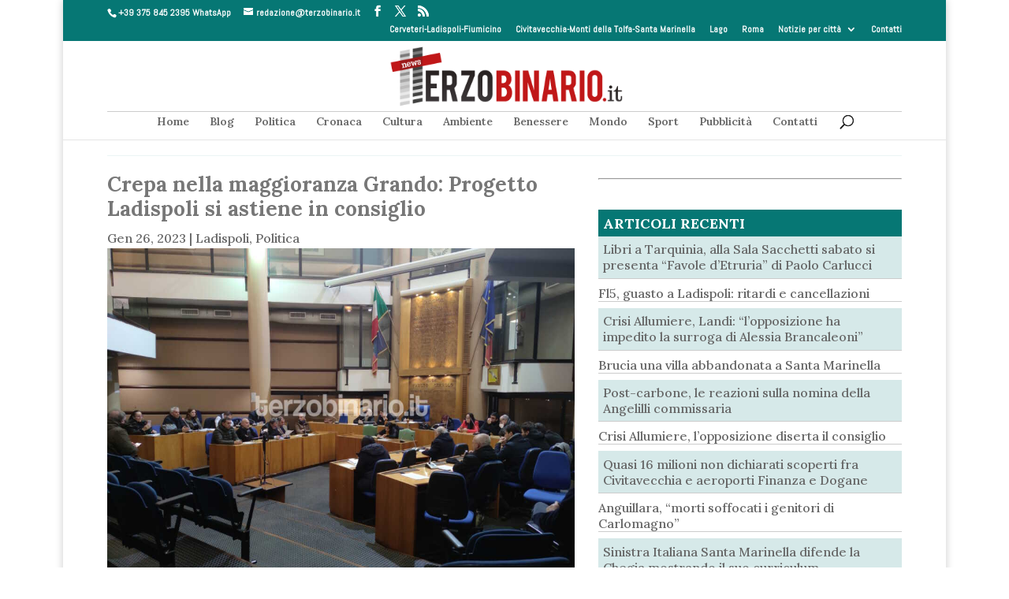

--- FILE ---
content_type: text/html; charset=UTF-8
request_url: https://www.terzobinario.it/crepa-nella-maggioranza-grando-progetto-ladispoli-si-astiene-in-consiglio/
body_size: 19829
content:
<!DOCTYPE html>
<html lang="it-IT">
<head><style>img.lazy{min-height:1px}</style><link href="https://www.terzobinario.it/wp-content/plugins/w3-total-cache/pub/js/lazyload.min.js" as="script"><meta http-equiv="Content-Type" content="text/html; charset=utf-8">


<meta http-equiv="X-UA-Compatible" content="IE=edge"><!-- INIZIO PERSONALIZZAZIONE -->
	<meta name="theme-color" content="#067774">
	<meta http-equiv="Refresh" content="600;URL=https://www.terzobinario.it/index.php?refresh=2">			<script type="text/javascript">
			function setCookie(cname, cvalue, exdays) {
				var d = new Date();
				d.setTime(d.getTime() + (exdays * 24 * 60 * 60 * 1000));
				var expires = "expires="+d.toUTCString();
				document.cookie = cname + "=" + cvalue + ";" + expires + ";path=/";
			}
			function getCookie(cname) {
				var name = cname + "=";
				var ca = document.cookie.split(';');
				for(var i = 0; i < ca.length; i++) {
					var c = ca[i];
					while (c.charAt(0) == ' ') {
						c = c.substring(1);
					}
					if (c.indexOf(name) == 0) {
					//	alert(c.substring(name.length, c.length));
						return c.substring(name.length, c.length);
					}
				}
				return "";
			}
	/*		function setHomePage(){
				if (getCookie("edizione")=="lago")
					window.location.href = "http://lago.terzobinario.it";
				else if (getCookie("edizione")=="civitavecchia")
					window.location.href = "http://civitavecchia.terzobinario.it";
				else if (getCookie("edizione")=="roma")
					window.location.href = "http://roma.terzobinario.it"; 
				if (getCookie("edizione")=="lago")
					window.location.href = "https://www.terzobinario.it/home-page-lago";
				else if (getCookie("edizione")=="civitavecchia")
					window.location.href = "https://www.terzobinario.it/home-page-civitavecchia";
				else if (getCookie("edizione")=="roma")
					window.location.href = "https://www.terzobinario.it/roma-news/";
			//	else if (getCookie("edizione")=="litorale")
			//		window.location.href = "http://www.terzobinario.it";
			}*/

			function aggiornaCookie(durata){
				if (getCookie("edizione")==""){
					valore = [0,0,0,0];
					valore[0] = parseInt(valore[0])+1;					setCookie("edizione",valore.join("-"),durata);
				}else{
					valore = getCookie("edizione");
					valore = valore.split("-");
					valore[0] = parseInt(valore[0])+1;					setCookie("edizione",valore.join("-"),durata);
				}
			}
			aggiornaCookie(180);
		</script>
		<script async='async' src='https://www.googletagservices.com/tag/js/gpt.js'></script>
	<script>
	  var googletag = googletag || {};
	  googletag.cmd = googletag.cmd || [];
	</script>

	<script>
	  googletag.cmd.push(function() {
		googletag.defineSlot('/183117612/LIT-RECT-TOP-FISSO', [300, 250], 'div-gpt-ad-1482788125430-0').addService(googletag.pubads());
		googletag.defineSlot('/183117612/LIT-RECT-TOP', [300, 250], 'div-gpt-ad-1565225038066-0').addService(googletag.pubads());
		googletag.defineSlot('/183117612/LIT-Leaderboard', [728, 90], 'div-gpt-ad-1482788689531-0').addService(googletag.pubads());
		googletag.defineSlot('/183117612/LIT-MANC-SX', [185, 100], 'div-gpt-ad-1482788819821-0').addService(googletag.pubads());
		googletag.defineSlot('/183117612/LIT-MANC-DX', [185, 100], 'div-gpt-ad-1482788900015-0').addService(googletag.pubads());
		googletag.defineSlot('/183117612/LIT-RECT-MEDIO', [300, 100], 'div-gpt-ad-1482788983257-0').addService(googletag.pubads());
		googletag.defineSlot('/183117612/LIT-RECT-BASSO', [300, 600], 'div-gpt-ad-1482789037259-0').addService(googletag.pubads());
		googletag.defineSlot('/183117612/LIT-NEWS-TOP', [468, 60], 'div-gpt-ad-1482789440971-0').addService(googletag.pubads());
		googletag.defineSlot('/183117612/CIV-RECT-TOP-FISSO', [300, 250], 'div-gpt-ad-1482795057821-0').addService(googletag.pubads());
		googletag.defineSlot('/183117612/CIV-RECT-TOP', [300, 250], 'div-gpt-ad-1482795159072-0').addService(googletag.pubads());
		googletag.defineSlot('/183117612/CER-MANC-DX', [185, 100], 'div-gpt-ad-1495355007841-0').addService(googletag.pubads());
		googletag.defineSlot('/183117612/CER-MANC-SX', [185, 100], 'div-gpt-ad-1495355007841-1').addService(googletag.pubads());
		googletag.defineSlot('/183117612/CER-RECT-TOP', [300, 250], 'div-gpt-ad-1495355007841-2').addService(googletag.pubads());
		googletag.defineSlot('/183117612/CER-RECT-TOP-FISSO', [300, 250], 'div-gpt-ad-1495355007841-3').addService(googletag.pubads());
		googletag.defineSlot('/183117612/LAD-MANC-DX', [185, 100], 'div-gpt-ad-1495355007841-4').addService(googletag.pubads());
		googletag.defineSlot('/183117612/LAD-MANC-SC', [185, 100], 'div-gpt-ad-1495355007841-5').addService(googletag.pubads());
		googletag.defineSlot('/183117612/LAD-RECT-TOP-FISSO', [300, 250], 'div-gpt-ad-1495355007841-6').addService(googletag.pubads());
		googletag.defineSlot('/183117612/LAD-RECT-TOP', [300, 250], 'div-gpt-ad-1495370719730-0').addService(googletag.pubads());
		googletag.defineSlot('/183117612/GENERICO-interno', [468, 60], 'div-gpt-ad-1504510604678-0').addService(googletag.pubads());
		googletag.defineSlot('/183117612/GEN-RECT-VERT', [300, 600], 'div-gpt-ad-1522413403649-0').addService(googletag.pubads());
		googletag.defineSlot('/183117612/GEN-RECT-468', [468, 60], 'div-gpt-ad-1522852698355-0').addService(googletag.pubads());
		googletag.defineSlot('/183117612/TB-BEFORE-POST', [300, 250], 'div-gpt-ad-1551271863592-0').addService(googletag.pubads());
        googletag.defineSlot('/183117612/LIT-RECT-TOP-FISSO', [300, 250], 'div-gpt-ad-1564483181212-0').addService(googletag.pubads());
		googletag.pubads().enableSingleRequest();
        googletag.pubads().collapseEmptyDivs();
        googletag.enableServices();
	  });
	</script>
	<script async src="https://static.addtoany.com/menu/page.js"></script>
	<!-- Facebook Pixel Code -->
	<script>
	!function(f,b,e,v,n,t,s){if(f.fbq)return;n=f.fbq=function(){n.callMethod?
	n.callMethod.apply(n,arguments):n.queue.push(arguments)};if(!f._fbq)f._fbq=n;
	n.push=n;n.loaded=!0;n.version='2.0';n.queue=[];t=b.createElement(e);t.async=!0;
	t.src=v;s=b.getElementsByTagName(e)[0];s.parentNode.insertBefore(t,s)}(window,
	document,'script','https://connect.facebook.net/en_US/fbevents.js');
	fbq('init', '934121883355564');
	fbq('track', 'PageView');
	</script>
	<noscript><img class="lazy" height="1" width="1" style="display:none"
	src="data:image/svg+xml,%3Csvg%20xmlns='http://www.w3.org/2000/svg'%20viewBox='0%200%201%201'%3E%3C/svg%3E" data-src="https://www.facebook.com/tr?id=934121883355564&ev=PageView&noscript=1"
	/></noscript>
	<!-- DO NOT MODIFY -->
	<!-- End Facebook Pixel Code -->
	
<!-- FINE PERSONALIZZAZIONE -->
	<link rel="pingback" href="https://www.terzobinario.it/xmlrpc.php" />

	<script type="text/javascript">
		document.documentElement.className = 'js';
	</script>

	<meta name='robots' content='index, follow, max-image-preview:large, max-snippet:-1, max-video-preview:-1' />

	<!-- This site is optimized with the Yoast SEO plugin v26.3 - https://yoast.com/wordpress/plugins/seo/ -->
	<title>Crepa nella maggioranza Grando: Progetto Ladispoli si astiene in consiglio &#8226; Terzo Binario News</title>
	<link rel="canonical" href="https://www.terzobinario.it/crepa-nella-maggioranza-grando-progetto-ladispoli-si-astiene-in-consiglio/" />
	<meta property="og:locale" content="it_IT" />
	<meta property="og:type" content="article" />
	<meta property="og:title" content="Crepa nella maggioranza Grando: Progetto Ladispoli si astiene in consiglio &#8226; Terzo Binario News" />
	<meta property="og:description" content="Motivo del contendere, le cartelle esattoriali non riscosse: il consigliere Cervo prima se ne va, poi rientra ma solo per astenersi Consiglio comunale movimentato oggi a Ladispoli, dove la maggioranza è andata in crisi di numeri &#8211; per alcune assenze fra i banchi e dove s è consumata una frattura nella coalizione che fa capo [&hellip;]" />
	<meta property="og:url" content="https://www.terzobinario.it/crepa-nella-maggioranza-grando-progetto-ladispoli-si-astiene-in-consiglio/" />
	<meta property="og:site_name" content="Terzo Binario News" />
	<meta property="article:publisher" content="https://www.facebook.com/TerzoBinario.itNews/" />
	<meta property="article:published_time" content="2023-01-26T21:20:35+00:00" />
	<meta property="article:modified_time" content="2023-01-26T21:31:32+00:00" />
	<meta property="og:image" content="https://www.terzobinario.it/wp-content/uploads/2023/01/consiglio-comunale-ladispoli.jpg" />
	<meta property="og:image:width" content="1000" />
	<meta property="og:image:height" content="750" />
	<meta property="og:image:type" content="image/jpeg" />
	<meta name="author" content="Alessio Vallerga" />
	<meta name="twitter:card" content="summary_large_image" />
	<meta name="twitter:creator" content="@terzobinarioit" />
	<meta name="twitter:site" content="@terzobinarioit" />
	<meta name="twitter:label1" content="Scritto da" />
	<meta name="twitter:data1" content="Alessio Vallerga" />
	<meta name="twitter:label2" content="Tempo di lettura stimato" />
	<meta name="twitter:data2" content="2 minuti" />
	<script type="application/ld+json" class="yoast-schema-graph">{"@context":"https://schema.org","@graph":[{"@type":"WebPage","@id":"https://www.terzobinario.it/crepa-nella-maggioranza-grando-progetto-ladispoli-si-astiene-in-consiglio/","url":"https://www.terzobinario.it/crepa-nella-maggioranza-grando-progetto-ladispoli-si-astiene-in-consiglio/","name":"Crepa nella maggioranza Grando: Progetto Ladispoli si astiene in consiglio &#8226; Terzo Binario News","isPartOf":{"@id":"https://www.terzobinario.it/#website"},"primaryImageOfPage":{"@id":"https://www.terzobinario.it/crepa-nella-maggioranza-grando-progetto-ladispoli-si-astiene-in-consiglio/#primaryimage"},"image":{"@id":"https://www.terzobinario.it/crepa-nella-maggioranza-grando-progetto-ladispoli-si-astiene-in-consiglio/#primaryimage"},"thumbnailUrl":"https://www.terzobinario.it/wp-content/uploads/2023/01/consiglio-comunale-ladispoli.jpg","datePublished":"2023-01-26T21:20:35+00:00","dateModified":"2023-01-26T21:31:32+00:00","author":{"@id":"https://www.terzobinario.it/#/schema/person/80e0519798c85c3cd31fb8af35550021"},"breadcrumb":{"@id":"https://www.terzobinario.it/crepa-nella-maggioranza-grando-progetto-ladispoli-si-astiene-in-consiglio/#breadcrumb"},"inLanguage":"it-IT","potentialAction":[{"@type":"ReadAction","target":["https://www.terzobinario.it/crepa-nella-maggioranza-grando-progetto-ladispoli-si-astiene-in-consiglio/"]}]},{"@type":"ImageObject","inLanguage":"it-IT","@id":"https://www.terzobinario.it/crepa-nella-maggioranza-grando-progetto-ladispoli-si-astiene-in-consiglio/#primaryimage","url":"https://www.terzobinario.it/wp-content/uploads/2023/01/consiglio-comunale-ladispoli.jpg","contentUrl":"https://www.terzobinario.it/wp-content/uploads/2023/01/consiglio-comunale-ladispoli.jpg","width":1000,"height":750,"caption":"consiglio comunale ladispoli"},{"@type":"BreadcrumbList","@id":"https://www.terzobinario.it/crepa-nella-maggioranza-grando-progetto-ladispoli-si-astiene-in-consiglio/#breadcrumb","itemListElement":[{"@type":"ListItem","position":1,"name":"Home","item":"https://www.terzobinario.it/"},{"@type":"ListItem","position":2,"name":"Crepa nella maggioranza Grando: Progetto Ladispoli si astiene in consiglio"}]},{"@type":"WebSite","@id":"https://www.terzobinario.it/#website","url":"https://www.terzobinario.it/","name":"Terzo Binario News","description":"Il quotidiano di notizie del litorale nord di Roma","potentialAction":[{"@type":"SearchAction","target":{"@type":"EntryPoint","urlTemplate":"https://www.terzobinario.it/?s={search_term_string}"},"query-input":{"@type":"PropertyValueSpecification","valueRequired":true,"valueName":"search_term_string"}}],"inLanguage":"it-IT"},{"@type":"Person","@id":"https://www.terzobinario.it/#/schema/person/80e0519798c85c3cd31fb8af35550021","name":"Alessio Vallerga","image":{"@type":"ImageObject","inLanguage":"it-IT","@id":"https://www.terzobinario.it/#/schema/person/image/","url":"https://secure.gravatar.com/avatar/108f9ce421d3bec0d4eda664f0f7bba4067673727632d46e458b044f5a8dc5b4?s=96&d=mm&r=g","contentUrl":"https://secure.gravatar.com/avatar/108f9ce421d3bec0d4eda664f0f7bba4067673727632d46e458b044f5a8dc5b4?s=96&d=mm&r=g","caption":"Alessio Vallerga"},"url":"https://www.terzobinario.it/author/alessio-vallerga/"}]}</script>
	<!-- / Yoast SEO plugin. -->


<link rel='dns-prefetch' href='//static.addtoany.com' />
<link rel='dns-prefetch' href='//www.googletagmanager.com' />
<link rel='dns-prefetch' href='//fonts.googleapis.com' />
<link rel='dns-prefetch' href='//pagead2.googlesyndication.com' />
<link rel="alternate" type="application/rss+xml" title="Terzo Binario News &raquo; Feed" href="https://www.terzobinario.it/feed/" />
<link rel="alternate" type="application/rss+xml" title="Terzo Binario News &raquo; Feed dei commenti" href="https://www.terzobinario.it/comments/feed/" />
<link rel="alternate" title="oEmbed (JSON)" type="application/json+oembed" href="https://www.terzobinario.it/wp-json/oembed/1.0/embed?url=https%3A%2F%2Fwww.terzobinario.it%2Fcrepa-nella-maggioranza-grando-progetto-ladispoli-si-astiene-in-consiglio%2F" />
<link rel="alternate" title="oEmbed (XML)" type="text/xml+oembed" href="https://www.terzobinario.it/wp-json/oembed/1.0/embed?url=https%3A%2F%2Fwww.terzobinario.it%2Fcrepa-nella-maggioranza-grando-progetto-ladispoli-si-astiene-in-consiglio%2F&#038;format=xml" />
<meta content="Divi TerzoBinario v.2.0.7" name="generator"/><style id='wp-emoji-styles-inline-css' type='text/css'>

	img.wp-smiley, img.emoji {
		display: inline !important;
		border: none !important;
		box-shadow: none !important;
		height: 1em !important;
		width: 1em !important;
		margin: 0 0.07em !important;
		vertical-align: -0.1em !important;
		background: none !important;
		padding: 0 !important;
	}
/*# sourceURL=wp-emoji-styles-inline-css */
</style>
<style id='wp-block-library-inline-css' type='text/css'>
:root{--wp-block-synced-color:#7a00df;--wp-block-synced-color--rgb:122,0,223;--wp-bound-block-color:var(--wp-block-synced-color);--wp-editor-canvas-background:#ddd;--wp-admin-theme-color:#007cba;--wp-admin-theme-color--rgb:0,124,186;--wp-admin-theme-color-darker-10:#006ba1;--wp-admin-theme-color-darker-10--rgb:0,107,160.5;--wp-admin-theme-color-darker-20:#005a87;--wp-admin-theme-color-darker-20--rgb:0,90,135;--wp-admin-border-width-focus:2px}@media (min-resolution:192dpi){:root{--wp-admin-border-width-focus:1.5px}}.wp-element-button{cursor:pointer}:root .has-very-light-gray-background-color{background-color:#eee}:root .has-very-dark-gray-background-color{background-color:#313131}:root .has-very-light-gray-color{color:#eee}:root .has-very-dark-gray-color{color:#313131}:root .has-vivid-green-cyan-to-vivid-cyan-blue-gradient-background{background:linear-gradient(135deg,#00d084,#0693e3)}:root .has-purple-crush-gradient-background{background:linear-gradient(135deg,#34e2e4,#4721fb 50%,#ab1dfe)}:root .has-hazy-dawn-gradient-background{background:linear-gradient(135deg,#faaca8,#dad0ec)}:root .has-subdued-olive-gradient-background{background:linear-gradient(135deg,#fafae1,#67a671)}:root .has-atomic-cream-gradient-background{background:linear-gradient(135deg,#fdd79a,#004a59)}:root .has-nightshade-gradient-background{background:linear-gradient(135deg,#330968,#31cdcf)}:root .has-midnight-gradient-background{background:linear-gradient(135deg,#020381,#2874fc)}:root{--wp--preset--font-size--normal:16px;--wp--preset--font-size--huge:42px}.has-regular-font-size{font-size:1em}.has-larger-font-size{font-size:2.625em}.has-normal-font-size{font-size:var(--wp--preset--font-size--normal)}.has-huge-font-size{font-size:var(--wp--preset--font-size--huge)}.has-text-align-center{text-align:center}.has-text-align-left{text-align:left}.has-text-align-right{text-align:right}.has-fit-text{white-space:nowrap!important}#end-resizable-editor-section{display:none}.aligncenter{clear:both}.items-justified-left{justify-content:flex-start}.items-justified-center{justify-content:center}.items-justified-right{justify-content:flex-end}.items-justified-space-between{justify-content:space-between}.screen-reader-text{border:0;clip-path:inset(50%);height:1px;margin:-1px;overflow:hidden;padding:0;position:absolute;width:1px;word-wrap:normal!important}.screen-reader-text:focus{background-color:#ddd;clip-path:none;color:#444;display:block;font-size:1em;height:auto;left:5px;line-height:normal;padding:15px 23px 14px;text-decoration:none;top:5px;width:auto;z-index:100000}html :where(.has-border-color){border-style:solid}html :where([style*=border-top-color]){border-top-style:solid}html :where([style*=border-right-color]){border-right-style:solid}html :where([style*=border-bottom-color]){border-bottom-style:solid}html :where([style*=border-left-color]){border-left-style:solid}html :where([style*=border-width]){border-style:solid}html :where([style*=border-top-width]){border-top-style:solid}html :where([style*=border-right-width]){border-right-style:solid}html :where([style*=border-bottom-width]){border-bottom-style:solid}html :where([style*=border-left-width]){border-left-style:solid}html :where(img[class*=wp-image-]){height:auto;max-width:100%}:where(figure){margin:0 0 1em}html :where(.is-position-sticky){--wp-admin--admin-bar--position-offset:var(--wp-admin--admin-bar--height,0px)}@media screen and (max-width:600px){html :where(.is-position-sticky){--wp-admin--admin-bar--position-offset:0px}}

/*# sourceURL=wp-block-library-inline-css */
</style><style id='global-styles-inline-css' type='text/css'>
:root{--wp--preset--aspect-ratio--square: 1;--wp--preset--aspect-ratio--4-3: 4/3;--wp--preset--aspect-ratio--3-4: 3/4;--wp--preset--aspect-ratio--3-2: 3/2;--wp--preset--aspect-ratio--2-3: 2/3;--wp--preset--aspect-ratio--16-9: 16/9;--wp--preset--aspect-ratio--9-16: 9/16;--wp--preset--color--black: #000000;--wp--preset--color--cyan-bluish-gray: #abb8c3;--wp--preset--color--white: #ffffff;--wp--preset--color--pale-pink: #f78da7;--wp--preset--color--vivid-red: #cf2e2e;--wp--preset--color--luminous-vivid-orange: #ff6900;--wp--preset--color--luminous-vivid-amber: #fcb900;--wp--preset--color--light-green-cyan: #7bdcb5;--wp--preset--color--vivid-green-cyan: #00d084;--wp--preset--color--pale-cyan-blue: #8ed1fc;--wp--preset--color--vivid-cyan-blue: #0693e3;--wp--preset--color--vivid-purple: #9b51e0;--wp--preset--gradient--vivid-cyan-blue-to-vivid-purple: linear-gradient(135deg,rgb(6,147,227) 0%,rgb(155,81,224) 100%);--wp--preset--gradient--light-green-cyan-to-vivid-green-cyan: linear-gradient(135deg,rgb(122,220,180) 0%,rgb(0,208,130) 100%);--wp--preset--gradient--luminous-vivid-amber-to-luminous-vivid-orange: linear-gradient(135deg,rgb(252,185,0) 0%,rgb(255,105,0) 100%);--wp--preset--gradient--luminous-vivid-orange-to-vivid-red: linear-gradient(135deg,rgb(255,105,0) 0%,rgb(207,46,46) 100%);--wp--preset--gradient--very-light-gray-to-cyan-bluish-gray: linear-gradient(135deg,rgb(238,238,238) 0%,rgb(169,184,195) 100%);--wp--preset--gradient--cool-to-warm-spectrum: linear-gradient(135deg,rgb(74,234,220) 0%,rgb(151,120,209) 20%,rgb(207,42,186) 40%,rgb(238,44,130) 60%,rgb(251,105,98) 80%,rgb(254,248,76) 100%);--wp--preset--gradient--blush-light-purple: linear-gradient(135deg,rgb(255,206,236) 0%,rgb(152,150,240) 100%);--wp--preset--gradient--blush-bordeaux: linear-gradient(135deg,rgb(254,205,165) 0%,rgb(254,45,45) 50%,rgb(107,0,62) 100%);--wp--preset--gradient--luminous-dusk: linear-gradient(135deg,rgb(255,203,112) 0%,rgb(199,81,192) 50%,rgb(65,88,208) 100%);--wp--preset--gradient--pale-ocean: linear-gradient(135deg,rgb(255,245,203) 0%,rgb(182,227,212) 50%,rgb(51,167,181) 100%);--wp--preset--gradient--electric-grass: linear-gradient(135deg,rgb(202,248,128) 0%,rgb(113,206,126) 100%);--wp--preset--gradient--midnight: linear-gradient(135deg,rgb(2,3,129) 0%,rgb(40,116,252) 100%);--wp--preset--font-size--small: 13px;--wp--preset--font-size--medium: 20px;--wp--preset--font-size--large: 36px;--wp--preset--font-size--x-large: 42px;--wp--preset--spacing--20: 0.44rem;--wp--preset--spacing--30: 0.67rem;--wp--preset--spacing--40: 1rem;--wp--preset--spacing--50: 1.5rem;--wp--preset--spacing--60: 2.25rem;--wp--preset--spacing--70: 3.38rem;--wp--preset--spacing--80: 5.06rem;--wp--preset--shadow--natural: 6px 6px 9px rgba(0, 0, 0, 0.2);--wp--preset--shadow--deep: 12px 12px 50px rgba(0, 0, 0, 0.4);--wp--preset--shadow--sharp: 6px 6px 0px rgba(0, 0, 0, 0.2);--wp--preset--shadow--outlined: 6px 6px 0px -3px rgb(255, 255, 255), 6px 6px rgb(0, 0, 0);--wp--preset--shadow--crisp: 6px 6px 0px rgb(0, 0, 0);}:root { --wp--style--global--content-size: 823px;--wp--style--global--wide-size: 1080px; }:where(body) { margin: 0; }.wp-site-blocks > .alignleft { float: left; margin-right: 2em; }.wp-site-blocks > .alignright { float: right; margin-left: 2em; }.wp-site-blocks > .aligncenter { justify-content: center; margin-left: auto; margin-right: auto; }:where(.is-layout-flex){gap: 0.5em;}:where(.is-layout-grid){gap: 0.5em;}.is-layout-flow > .alignleft{float: left;margin-inline-start: 0;margin-inline-end: 2em;}.is-layout-flow > .alignright{float: right;margin-inline-start: 2em;margin-inline-end: 0;}.is-layout-flow > .aligncenter{margin-left: auto !important;margin-right: auto !important;}.is-layout-constrained > .alignleft{float: left;margin-inline-start: 0;margin-inline-end: 2em;}.is-layout-constrained > .alignright{float: right;margin-inline-start: 2em;margin-inline-end: 0;}.is-layout-constrained > .aligncenter{margin-left: auto !important;margin-right: auto !important;}.is-layout-constrained > :where(:not(.alignleft):not(.alignright):not(.alignfull)){max-width: var(--wp--style--global--content-size);margin-left: auto !important;margin-right: auto !important;}.is-layout-constrained > .alignwide{max-width: var(--wp--style--global--wide-size);}body .is-layout-flex{display: flex;}.is-layout-flex{flex-wrap: wrap;align-items: center;}.is-layout-flex > :is(*, div){margin: 0;}body .is-layout-grid{display: grid;}.is-layout-grid > :is(*, div){margin: 0;}body{padding-top: 0px;padding-right: 0px;padding-bottom: 0px;padding-left: 0px;}:root :where(.wp-element-button, .wp-block-button__link){background-color: #32373c;border-width: 0;color: #fff;font-family: inherit;font-size: inherit;font-style: inherit;font-weight: inherit;letter-spacing: inherit;line-height: inherit;padding-top: calc(0.667em + 2px);padding-right: calc(1.333em + 2px);padding-bottom: calc(0.667em + 2px);padding-left: calc(1.333em + 2px);text-decoration: none;text-transform: inherit;}.has-black-color{color: var(--wp--preset--color--black) !important;}.has-cyan-bluish-gray-color{color: var(--wp--preset--color--cyan-bluish-gray) !important;}.has-white-color{color: var(--wp--preset--color--white) !important;}.has-pale-pink-color{color: var(--wp--preset--color--pale-pink) !important;}.has-vivid-red-color{color: var(--wp--preset--color--vivid-red) !important;}.has-luminous-vivid-orange-color{color: var(--wp--preset--color--luminous-vivid-orange) !important;}.has-luminous-vivid-amber-color{color: var(--wp--preset--color--luminous-vivid-amber) !important;}.has-light-green-cyan-color{color: var(--wp--preset--color--light-green-cyan) !important;}.has-vivid-green-cyan-color{color: var(--wp--preset--color--vivid-green-cyan) !important;}.has-pale-cyan-blue-color{color: var(--wp--preset--color--pale-cyan-blue) !important;}.has-vivid-cyan-blue-color{color: var(--wp--preset--color--vivid-cyan-blue) !important;}.has-vivid-purple-color{color: var(--wp--preset--color--vivid-purple) !important;}.has-black-background-color{background-color: var(--wp--preset--color--black) !important;}.has-cyan-bluish-gray-background-color{background-color: var(--wp--preset--color--cyan-bluish-gray) !important;}.has-white-background-color{background-color: var(--wp--preset--color--white) !important;}.has-pale-pink-background-color{background-color: var(--wp--preset--color--pale-pink) !important;}.has-vivid-red-background-color{background-color: var(--wp--preset--color--vivid-red) !important;}.has-luminous-vivid-orange-background-color{background-color: var(--wp--preset--color--luminous-vivid-orange) !important;}.has-luminous-vivid-amber-background-color{background-color: var(--wp--preset--color--luminous-vivid-amber) !important;}.has-light-green-cyan-background-color{background-color: var(--wp--preset--color--light-green-cyan) !important;}.has-vivid-green-cyan-background-color{background-color: var(--wp--preset--color--vivid-green-cyan) !important;}.has-pale-cyan-blue-background-color{background-color: var(--wp--preset--color--pale-cyan-blue) !important;}.has-vivid-cyan-blue-background-color{background-color: var(--wp--preset--color--vivid-cyan-blue) !important;}.has-vivid-purple-background-color{background-color: var(--wp--preset--color--vivid-purple) !important;}.has-black-border-color{border-color: var(--wp--preset--color--black) !important;}.has-cyan-bluish-gray-border-color{border-color: var(--wp--preset--color--cyan-bluish-gray) !important;}.has-white-border-color{border-color: var(--wp--preset--color--white) !important;}.has-pale-pink-border-color{border-color: var(--wp--preset--color--pale-pink) !important;}.has-vivid-red-border-color{border-color: var(--wp--preset--color--vivid-red) !important;}.has-luminous-vivid-orange-border-color{border-color: var(--wp--preset--color--luminous-vivid-orange) !important;}.has-luminous-vivid-amber-border-color{border-color: var(--wp--preset--color--luminous-vivid-amber) !important;}.has-light-green-cyan-border-color{border-color: var(--wp--preset--color--light-green-cyan) !important;}.has-vivid-green-cyan-border-color{border-color: var(--wp--preset--color--vivid-green-cyan) !important;}.has-pale-cyan-blue-border-color{border-color: var(--wp--preset--color--pale-cyan-blue) !important;}.has-vivid-cyan-blue-border-color{border-color: var(--wp--preset--color--vivid-cyan-blue) !important;}.has-vivid-purple-border-color{border-color: var(--wp--preset--color--vivid-purple) !important;}.has-vivid-cyan-blue-to-vivid-purple-gradient-background{background: var(--wp--preset--gradient--vivid-cyan-blue-to-vivid-purple) !important;}.has-light-green-cyan-to-vivid-green-cyan-gradient-background{background: var(--wp--preset--gradient--light-green-cyan-to-vivid-green-cyan) !important;}.has-luminous-vivid-amber-to-luminous-vivid-orange-gradient-background{background: var(--wp--preset--gradient--luminous-vivid-amber-to-luminous-vivid-orange) !important;}.has-luminous-vivid-orange-to-vivid-red-gradient-background{background: var(--wp--preset--gradient--luminous-vivid-orange-to-vivid-red) !important;}.has-very-light-gray-to-cyan-bluish-gray-gradient-background{background: var(--wp--preset--gradient--very-light-gray-to-cyan-bluish-gray) !important;}.has-cool-to-warm-spectrum-gradient-background{background: var(--wp--preset--gradient--cool-to-warm-spectrum) !important;}.has-blush-light-purple-gradient-background{background: var(--wp--preset--gradient--blush-light-purple) !important;}.has-blush-bordeaux-gradient-background{background: var(--wp--preset--gradient--blush-bordeaux) !important;}.has-luminous-dusk-gradient-background{background: var(--wp--preset--gradient--luminous-dusk) !important;}.has-pale-ocean-gradient-background{background: var(--wp--preset--gradient--pale-ocean) !important;}.has-electric-grass-gradient-background{background: var(--wp--preset--gradient--electric-grass) !important;}.has-midnight-gradient-background{background: var(--wp--preset--gradient--midnight) !important;}.has-small-font-size{font-size: var(--wp--preset--font-size--small) !important;}.has-medium-font-size{font-size: var(--wp--preset--font-size--medium) !important;}.has-large-font-size{font-size: var(--wp--preset--font-size--large) !important;}.has-x-large-font-size{font-size: var(--wp--preset--font-size--x-large) !important;}
/*# sourceURL=global-styles-inline-css */
</style>

<link rel='stylesheet' id='et-builder-googlefonts-cached-css' href='https://fonts.googleapis.com/css?family=Lora:regular,500,600,700,italic,500italic,600italic,700italic|Abel:regular&#038;subset=cyrillic,cyrillic-ext,latin,latin-ext,vietnamese&#038;display=swap' type='text/css' media='all' />
<link rel='stylesheet' id='addtoany-css' href='https://www.terzobinario.it/wp-content/plugins/add-to-any/addtoany.min.css?ver=1.16' type='text/css' media='all' />
<style id='addtoany-inline-css' type='text/css'>
@media screen and (min-width:981px){
.a2a_floating_style.a2a_default_style{display:none;}
}
/*# sourceURL=addtoany-inline-css */
</style>
<link rel='stylesheet' id='divi-style-parent-css' href='https://www.terzobinario.it/wp-content/themes/Divi/style-static.min.css?ver=4.27.4' type='text/css' media='all' />
<link rel='stylesheet' id='child-style-css' href='https://www.terzobinario.it/wp-content/themes/divi-child/style.css?ver=2.0.7' type='text/css' media='all' />
<link rel='stylesheet' id='wp-block-heading-css' href='https://www.terzobinario.it/wp-includes/blocks/heading/style.min.css?ver=6.9' type='text/css' media='all' />
<link rel='stylesheet' id='wp-block-paragraph-css' href='https://www.terzobinario.it/wp-includes/blocks/paragraph/style.min.css?ver=6.9' type='text/css' media='all' />
<script type="text/javascript" id="addtoany-core-js-before">
/* <![CDATA[ */
window.a2a_config=window.a2a_config||{};a2a_config.callbacks=[];a2a_config.overlays=[];a2a_config.templates={};a2a_localize = {
	Share: "Condividi",
	Save: "Salva",
	Subscribe: "Abbonati",
	Email: "Email",
	Bookmark: "Segnalibro",
	ShowAll: "espandi",
	ShowLess: "comprimi",
	FindServices: "Trova servizi",
	FindAnyServiceToAddTo: "Trova subito un servizio da aggiungere",
	PoweredBy: "Powered by",
	ShareViaEmail: "Condividi via email",
	SubscribeViaEmail: "Iscriviti via email",
	BookmarkInYourBrowser: "Aggiungi ai segnalibri",
	BookmarkInstructions: "Premi Ctrl+D o \u2318+D per mettere questa pagina nei preferiti",
	AddToYourFavorites: "Aggiungi ai favoriti",
	SendFromWebOrProgram: "Invia da qualsiasi indirizzo email o programma di posta elettronica",
	EmailProgram: "Programma di posta elettronica",
	More: "Di più&#8230;",
	ThanksForSharing: "Grazie per la condivisione!",
	ThanksForFollowing: "Thanks for following!"
};


//# sourceURL=addtoany-core-js-before
/* ]]> */
</script>
<script type="text/javascript" defer src="https://static.addtoany.com/menu/page.js" id="addtoany-core-js"></script>
<script type="text/javascript" src="https://www.terzobinario.it/wp-includes/js/jquery/jquery.min.js?ver=3.7.1" id="jquery-core-js"></script>
<script type="text/javascript" src="https://www.terzobinario.it/wp-includes/js/jquery/jquery-migrate.min.js?ver=3.4.1" id="jquery-migrate-js"></script>
<script type="text/javascript" defer src="https://www.terzobinario.it/wp-content/plugins/add-to-any/addtoany.min.js?ver=1.1" id="addtoany-jquery-js"></script>

<!-- Snippet del tag Google (gtag.js) aggiunto da Site Kit -->
<!-- Snippet Google Analytics aggiunto da Site Kit -->
<script type="text/javascript" src="https://www.googletagmanager.com/gtag/js?id=G-Y4JBMF3JXQ" id="google_gtagjs-js" async></script>
<script type="text/javascript" id="google_gtagjs-js-after">
/* <![CDATA[ */
window.dataLayer = window.dataLayer || [];function gtag(){dataLayer.push(arguments);}
gtag("set","linker",{"domains":["www.terzobinario.it"]});
gtag("js", new Date());
gtag("set", "developer_id.dZTNiMT", true);
gtag("config", "G-Y4JBMF3JXQ");
//# sourceURL=google_gtagjs-js-after
/* ]]> */
</script>
<link rel="https://api.w.org/" href="https://www.terzobinario.it/wp-json/" /><link rel="alternate" title="JSON" type="application/json" href="https://www.terzobinario.it/wp-json/wp/v2/posts/319649" /><link rel="EditURI" type="application/rsd+xml" title="RSD" href="https://www.terzobinario.it/xmlrpc.php?rsd" />
<meta name="generator" content="WordPress 6.9" />
<link rel='shortlink' href='https://www.terzobinario.it/?p=319649' />
<meta name="generator" content="Site Kit by Google 1.165.0" /><meta name="viewport" content="width=device-width, initial-scale=1.0, maximum-scale=1.0, user-scalable=0" />
<!-- Meta tag Google AdSense aggiunti da Site Kit -->
<meta name="google-adsense-platform-account" content="ca-host-pub-2644536267352236">
<meta name="google-adsense-platform-domain" content="sitekit.withgoogle.com">
<!-- Fine dei meta tag Google AdSense aggiunti da Site Kit -->
      <meta name="onesignal" content="wordpress-plugin"/>
            <script>

      window.OneSignalDeferred = window.OneSignalDeferred || [];

      OneSignalDeferred.push(function(OneSignal) {
        var oneSignal_options = {};
        window._oneSignalInitOptions = oneSignal_options;

        oneSignal_options['serviceWorkerParam'] = { scope: '/' };
oneSignal_options['serviceWorkerPath'] = 'OneSignalSDKWorker.js.php';

        OneSignal.Notifications.setDefaultUrl("https://www.terzobinario.it");

        oneSignal_options['wordpress'] = true;
oneSignal_options['appId'] = '3f094f69-395e-47a7-9073-76b500b13146';
oneSignal_options['allowLocalhostAsSecureOrigin'] = true;
oneSignal_options['welcomeNotification'] = { };
oneSignal_options['welcomeNotification']['title'] = "Benvenuto";
oneSignal_options['welcomeNotification']['message'] = "Grazie per aver attivato il servizio. D&#039;ora in poi sarai aggiornato su tutte le notizie più importanti di TerzoBinario.it";
oneSignal_options['welcomeNotification']['url'] = "https://www.terzobinario.it";
oneSignal_options['path'] = "https://www.terzobinario.it/wp-content/plugins/onesignal-free-web-push-notifications/sdk_files/";
oneSignal_options['safari_web_id'] = "web.onesignal.auto.328b76bd-f95e-4ddf-b873-dc7d80d0ffe4";
oneSignal_options['persistNotification'] = false;
oneSignal_options['promptOptions'] = { };
oneSignal_options['promptOptions']['actionMessage'] = "Vuoi ricevere un aggiornamento per le notizie più importanti di TerzoBinario.it?";
oneSignal_options['promptOptions']['exampleNotificationTitleDesktop'] = "Strage di multe sull'Aurelia";
oneSignal_options['promptOptions']['exampleNotificationMessageDesktop'] = "Dopo il primo giorno di attivazione il nuovo autovelox ha scattato oltre 700 volte";
oneSignal_options['promptOptions']['exampleNotificationTitleMobile'] = "Strage di multe sull'Aurelia";
oneSignal_options['promptOptions']['exampleNotificationMessageMobile'] = "Dopo il primo giorno di attivazione il nuovo autovelox ha scattato oltre 700 volte";
oneSignal_options['promptOptions']['exampleNotificationCaption'] = "Puoi disattivare l'iscrizione quando vuoi";
oneSignal_options['promptOptions']['acceptButtonText'] = "SI, GRAZIE";
oneSignal_options['promptOptions']['cancelButtonText'] = "NO, GRAZIE";
oneSignal_options['promptOptions']['siteName'] = "https://www.terzobinario.it";
oneSignal_options['promptOptions']['autoAcceptTitle'] = "Accetta";
oneSignal_options['notifyButton'] = { };
oneSignal_options['notifyButton']['enable'] = true;
oneSignal_options['notifyButton']['position'] = 'bottom-left';
oneSignal_options['notifyButton']['theme'] = 'default';
oneSignal_options['notifyButton']['size'] = 'large';
oneSignal_options['notifyButton']['showCredit'] = false;
oneSignal_options['notifyButton']['text'] = {};
oneSignal_options['notifyButton']['text']['tip.state.unsubscribed'] = 'Hai disabilitato le notifiche. Puoi tornare nuovamente ad abilitare la funzione in futuro';
oneSignal_options['notifyButton']['text']['tip.state.subscribed'] = 'Grazie per aver attivato le notifiche di TerzoBinario.it';
oneSignal_options['notifyButton']['text']['tip.state.blocked'] = 'Hai bloccato le notifiche';
oneSignal_options['notifyButton']['text']['message.action.subscribed'] = 'Grazie per esserti iscritto';
oneSignal_options['notifyButton']['text']['message.action.resubscribed'] = 'Hai attivato le notifiche';
oneSignal_options['notifyButton']['text']['message.action.unsubscribed'] = 'Da ora non riceverai le notifiche';
oneSignal_options['notifyButton']['text']['dialog.main.title'] = 'Gestione notifiche';
oneSignal_options['notifyButton']['text']['dialog.main.button.subscribe'] = 'ISCRIVITI';
oneSignal_options['notifyButton']['text']['dialog.main.button.unsubscribe'] = 'ANNULLA ISCRIZIONE';
oneSignal_options['notifyButton']['text']['dialog.blocked.title'] = 'Sblocca le notifiche';
oneSignal_options['notifyButton']['text']['dialog.blocked.message'] = 'Segui le istruzioni per attivare le notifiche';
              OneSignal.init(window._oneSignalInitOptions);
              OneSignal.Slidedown.promptPush()      });

      function documentInitOneSignal() {
        var oneSignal_elements = document.getElementsByClassName("OneSignal-prompt");

        var oneSignalLinkClickHandler = function(event) { OneSignal.Notifications.requestPermission(); event.preventDefault(); };        for(var i = 0; i < oneSignal_elements.length; i++)
          oneSignal_elements[i].addEventListener('click', oneSignalLinkClickHandler, false);
      }

      if (document.readyState === 'complete') {
           documentInitOneSignal();
      }
      else {
           window.addEventListener("load", function(event){
               documentInitOneSignal();
          });
      }
    </script>

<!-- Snippet Google AdSense aggiunto da Site Kit -->
<script type="text/javascript" async="async" src="https://pagead2.googlesyndication.com/pagead/js/adsbygoogle.js?client=ca-pub-5996868701708622&amp;host=ca-host-pub-2644536267352236" crossorigin="anonymous"></script>

<!-- Termina lo snippet Google AdSense aggiunto da Site Kit -->
<link rel="icon" href="https://www.terzobinario.it/wp-content/uploads/2017/09/cropped-logo-tb-quadrato-32x32.jpg" sizes="32x32" />
<link rel="icon" href="https://www.terzobinario.it/wp-content/uploads/2017/09/cropped-logo-tb-quadrato-192x192.jpg" sizes="192x192" />
<link rel="apple-touch-icon" href="https://www.terzobinario.it/wp-content/uploads/2017/09/cropped-logo-tb-quadrato-180x180.jpg" />
<meta name="msapplication-TileImage" content="https://www.terzobinario.it/wp-content/uploads/2017/09/cropped-logo-tb-quadrato-270x270.jpg" />
<style id="et-divi-customizer-global-cached-inline-styles">body,.et_pb_column_1_2 .et_quote_content blockquote cite,.et_pb_column_1_2 .et_link_content a.et_link_main_url,.et_pb_column_1_3 .et_quote_content blockquote cite,.et_pb_column_3_8 .et_quote_content blockquote cite,.et_pb_column_1_4 .et_quote_content blockquote cite,.et_pb_blog_grid .et_quote_content blockquote cite,.et_pb_column_1_3 .et_link_content a.et_link_main_url,.et_pb_column_3_8 .et_link_content a.et_link_main_url,.et_pb_column_1_4 .et_link_content a.et_link_main_url,.et_pb_blog_grid .et_link_content a.et_link_main_url,body .et_pb_bg_layout_light .et_pb_post p,body .et_pb_bg_layout_dark .et_pb_post p{font-size:16px}.et_pb_slide_content,.et_pb_best_value{font-size:18px}body{color:#1e1e1e}h1,h2,h3,h4,h5,h6{color:#1e1e1e}body{line-height:1.6em}#et_search_icon:hover,.mobile_menu_bar:before,.mobile_menu_bar:after,.et_toggle_slide_menu:after,.et-social-icon a:hover,.et_pb_sum,.et_pb_pricing li a,.et_pb_pricing_table_button,.et_overlay:before,.entry-summary p.price ins,.et_pb_member_social_links a:hover,.et_pb_widget li a:hover,.et_pb_filterable_portfolio .et_pb_portfolio_filters li a.active,.et_pb_filterable_portfolio .et_pb_portofolio_pagination ul li a.active,.et_pb_gallery .et_pb_gallery_pagination ul li a.active,.wp-pagenavi span.current,.wp-pagenavi a:hover,.nav-single a,.tagged_as a,.posted_in a{color:#067774}.et_pb_contact_submit,.et_password_protected_form .et_submit_button,.et_pb_bg_layout_light .et_pb_newsletter_button,.comment-reply-link,.form-submit .et_pb_button,.et_pb_bg_layout_light .et_pb_promo_button,.et_pb_bg_layout_light .et_pb_more_button,.et_pb_contact p input[type="checkbox"]:checked+label i:before,.et_pb_bg_layout_light.et_pb_module.et_pb_button{color:#067774}.footer-widget h4{color:#067774}.et-search-form,.nav li ul,.et_mobile_menu,.footer-widget li:before,.et_pb_pricing li:before,blockquote{border-color:#067774}.et_pb_counter_amount,.et_pb_featured_table .et_pb_pricing_heading,.et_quote_content,.et_link_content,.et_audio_content,.et_pb_post_slider.et_pb_bg_layout_dark,.et_slide_in_menu_container,.et_pb_contact p input[type="radio"]:checked+label i:before{background-color:#067774}.container,.et_pb_row,.et_pb_slider .et_pb_container,.et_pb_fullwidth_section .et_pb_title_container,.et_pb_fullwidth_section .et_pb_title_featured_container,.et_pb_fullwidth_header:not(.et_pb_fullscreen) .et_pb_fullwidth_header_container{max-width:960px}.et_boxed_layout #page-container,.et_boxed_layout.et_non_fixed_nav.et_transparent_nav #page-container #top-header,.et_boxed_layout.et_non_fixed_nav.et_transparent_nav #page-container #main-header,.et_fixed_nav.et_boxed_layout #page-container #top-header,.et_fixed_nav.et_boxed_layout #page-container #main-header,.et_boxed_layout #page-container .container,.et_boxed_layout #page-container .et_pb_row{max-width:1120px}a{color:#c92b2c}.et_secondary_nav_enabled #page-container #top-header{background-color:#067774!important}#et-secondary-nav li ul{background-color:#067774}#main-footer .footer-widget h4,#main-footer .widget_block h1,#main-footer .widget_block h2,#main-footer .widget_block h3,#main-footer .widget_block h4,#main-footer .widget_block h5,#main-footer .widget_block h6{color:#067774}.footer-widget li:before{border-color:#067774}#footer-widgets .footer-widget li:before{top:10.6px}#footer-info,#footer-info a{color:#f2f2f2}#footer-bottom .et-social-icon a{color:#f2f2f2}h1,h2,h3,h4,h5,h6,.et_quote_content blockquote p,.et_pb_slide_description .et_pb_slide_title{line-height:1.2em}@media only screen and (min-width:981px){.et_pb_section{padding:0% 0}.et_pb_fullwidth_section{padding:0}.et_pb_row{padding:0% 0}.et_header_style_left #et-top-navigation,.et_header_style_split #et-top-navigation{padding:45px 0 0 0}.et_header_style_left #et-top-navigation nav>ul>li>a,.et_header_style_split #et-top-navigation nav>ul>li>a{padding-bottom:45px}.et_header_style_split .centered-inline-logo-wrap{width:89px;margin:-89px 0}.et_header_style_split .centered-inline-logo-wrap #logo{max-height:89px}.et_pb_svg_logo.et_header_style_split .centered-inline-logo-wrap #logo{height:89px}.et_header_style_centered #top-menu>li>a{padding-bottom:16px}.et_header_style_slide #et-top-navigation,.et_header_style_fullscreen #et-top-navigation{padding:36px 0 36px 0!important}.et_header_style_centered #main-header .logo_container{height:89px}.et_header_style_centered #logo{max-height:90%}.et_pb_svg_logo.et_header_style_centered #logo{height:90%}.et_header_style_centered.et_hide_primary_logo #main-header:not(.et-fixed-header) .logo_container,.et_header_style_centered.et_hide_fixed_logo #main-header.et-fixed-header .logo_container{height:16.02px}.et_fixed_nav #page-container .et-fixed-header#top-header{background-color:#067774!important}.et_fixed_nav #page-container .et-fixed-header#top-header #et-secondary-nav li ul{background-color:#067774}.et-fixed-header #top-menu li.current-menu-ancestor>a,.et-fixed-header #top-menu li.current-menu-item>a,.et-fixed-header #top-menu li.current_page_item>a{color:#067774!important}}@media only screen and (min-width:1200px){.et_pb_row{padding:0px 0}.et_pb_section{padding:0px 0}.single.et_pb_pagebuilder_layout.et_full_width_page .et_post_meta_wrapper{padding-top:0px}.et_pb_fullwidth_section{padding:0}}h1,h1.et_pb_contact_main_title,.et_pb_title_container h1{font-weight:700}h2,.product .related h2,.et_pb_column_1_2 .et_quote_content blockquote p{font-weight:700}h3{font-weight:700}h4,.et_pb_circle_counter h3,.et_pb_number_counter h3,.et_pb_column_1_3 .et_pb_post h2,.et_pb_column_1_4 .et_pb_post h2,.et_pb_blog_grid h2,.et_pb_column_1_3 .et_quote_content blockquote p,.et_pb_column_3_8 .et_quote_content blockquote p,.et_pb_column_1_4 .et_quote_content blockquote p,.et_pb_blog_grid .et_quote_content blockquote p,.et_pb_column_1_3 .et_link_content h2,.et_pb_column_3_8 .et_link_content h2,.et_pb_column_1_4 .et_link_content h2,.et_pb_blog_grid .et_link_content h2,.et_pb_column_1_3 .et_audio_content h2,.et_pb_column_3_8 .et_audio_content h2,.et_pb_column_1_4 .et_audio_content h2,.et_pb_blog_grid .et_audio_content h2,.et_pb_column_3_8 .et_pb_audio_module_content h2,.et_pb_column_1_3 .et_pb_audio_module_content h2,.et_pb_gallery_grid .et_pb_gallery_item h3,.et_pb_portfolio_grid .et_pb_portfolio_item h2,.et_pb_filterable_portfolio_grid .et_pb_portfolio_item h2{font-weight:700}h5{font-weight:700}h6{font-weight:700}.et_pb_slide_description .et_pb_slide_title{font-weight:700}.et_pb_gallery_grid .et_pb_gallery_item h3,.et_pb_portfolio_grid .et_pb_portfolio_item h2,.et_pb_filterable_portfolio_grid .et_pb_portfolio_item h2,.et_pb_column_1_4 .et_pb_audio_module_content h2{font-weight:700}	h1,h2,h3,h4,h5,h6{font-family:'Lora',Georgia,"Times New Roman",serif}body,input,textarea,select{font-family:'Lora',Georgia,"Times New Roman",serif}#top-header .container{font-family:'Abel',Helvetica,Arial,Lucida,sans-serif}body #page-container #sidebar{width:33%}body #page-container #left-area{width:67%}.et_right_sidebar #main-content .container:before{right:33%!important}.et_left_sidebar #main-content .container:before{left:33%!important}body.et_cover_background{-webkit-background-size:auto!important;-moz-background-size:auto!important;background-size:auto!important}.candidatouninominale td,.candidato td{font-weight:bold}.code-block-7{text-align:center}.et_header_style_centered .mobile_nav .select_page,#et_mobile_nav_menu{display:none}#menu-mobile .et_pb_row{padding:0px}</style></head>
<body class="wp-singular post-template-default single single-post postid-319649 single-format-standard wp-theme-Divi wp-child-theme-divi-child et-tb-has-template et-tb-has-body et_pb_button_helper_class et_fixed_nav et_show_nav et_pb_show_title et_hide_mobile_logo et_secondary_nav_enabled et_secondary_nav_two_panels et_primary_nav_dropdown_animation_fade et_secondary_nav_dropdown_animation_fade et_header_style_centered et_pb_footer_columns4 et_boxed_layout et_cover_background windows et_pb_gutters2 et_divi_theme et-db">
	<div id="page-container">

					<div id="top-header">
			<div class="container clearfix">

			
				<div id="et-info">
									<span id="et-info-phone">+39 375 845 2395 WhatsApp</span>
				
									<a href="mailto:redazione@terzobinario.it"><span id="et-info-email">redazione@terzobinario.it</span></a>
				
				<ul class="et-social-icons">

	<li class="et-social-icon et-social-facebook">
		<a href="https://www.facebook.com/TerzoBinario.itNews/" class="icon">
			<span>Facebook</span>
		</a>
	</li>
	<li class="et-social-icon et-social-twitter">
		<a href="https://twitter.com/Terzobinarioit" class="icon">
			<span>X</span>
		</a>
	</li>
	<li class="et-social-icon et-social-rss">
		<a href="http://www.terzobinario.it/feed" class="icon">
			<span>RSS</span>
		</a>
	</li>

</ul>				</div> <!-- #et-info -->

			
				<div id="et-secondary-menu">
				<div class="et_duplicate_social_icons">
								<ul class="et-social-icons">

	<li class="et-social-icon et-social-facebook">
		<a href="https://www.facebook.com/TerzoBinario.itNews/" class="icon">
			<span>Facebook</span>
		</a>
	</li>
	<li class="et-social-icon et-social-twitter">
		<a href="https://twitter.com/Terzobinarioit" class="icon">
			<span>X</span>
		</a>
	</li>
	<li class="et-social-icon et-social-rss">
		<a href="http://www.terzobinario.it/feed" class="icon">
			<span>RSS</span>
		</a>
	</li>

</ul>
							</div><ul id="et-secondary-nav" class="menu"><li class="menu-item menu-item-type-custom menu-item-object-custom menu-item-home menu-item-101741"><a href="https://www.terzobinario.it/">Cerveteri-Ladispoli-Fiumicino</a></li>
<li class="menu-item menu-item-type-custom menu-item-object-custom menu-item-96284"><a href="https://www.terzobinario.it/home-page-civitavecchia/">Civitavecchia-Monti della Tolfa-Santa Marinella</a></li>
<li class="menu-item menu-item-type-custom menu-item-object-custom menu-item-92413"><a href="https://www.terzobinario.it/home-page-lago/">Lago</a></li>
<li class="menu-item menu-item-type-custom menu-item-object-custom menu-item-66062"><a href="https://www.terzobinario.it/roma-news/">Roma</a></li>
<li class="menu-item menu-item-type-custom menu-item-object-custom menu-item-has-children menu-item-101742"><a href="#">Notizie per città</a>
<ul class="sub-menu">
	<li class="menu-item menu-item-type-taxonomy menu-item-object-category menu-item-101743"><a href="https://www.terzobinario.it/category/citta/allumiere/">Allumiere</a></li>
	<li class="menu-item menu-item-type-taxonomy menu-item-object-category menu-item-101744"><a href="https://www.terzobinario.it/category/citta/anguillara-sabazia/">Anguillara Sabazia</a></li>
	<li class="menu-item menu-item-type-taxonomy menu-item-object-category menu-item-101745"><a href="https://www.terzobinario.it/category/citta/bassano-romano/">Bassano Romano</a></li>
	<li class="menu-item menu-item-type-taxonomy menu-item-object-category menu-item-101746"><a href="https://www.terzobinario.it/category/citta/bracciano/">Bracciano</a></li>
	<li class="menu-item menu-item-type-taxonomy menu-item-object-category menu-item-101747"><a href="https://www.terzobinario.it/category/citta/campagnano/">Campagnano</a></li>
	<li class="menu-item menu-item-type-taxonomy menu-item-object-category menu-item-101748"><a href="https://www.terzobinario.it/category/citta/canale-monterano/">Canale Monterano</a></li>
	<li class="menu-item menu-item-type-taxonomy menu-item-object-category menu-item-101749"><a href="https://www.terzobinario.it/category/citta/cerveteri/">Cerveteri</a></li>
	<li class="menu-item menu-item-type-taxonomy menu-item-object-category menu-item-101750"><a href="https://www.terzobinario.it/category/citta/citta-metropolitana/">Città Metropolitana</a></li>
	<li class="menu-item menu-item-type-taxonomy menu-item-object-category menu-item-101751"><a href="https://www.terzobinario.it/category/citta/civitavecchia/">Civitavecchia</a></li>
	<li class="menu-item menu-item-type-taxonomy menu-item-object-category menu-item-101752"><a href="https://www.terzobinario.it/category/citta/fiumicino/">Fiumicino</a></li>
	<li class="menu-item menu-item-type-taxonomy menu-item-object-category current-post-ancestor current-menu-parent current-post-parent menu-item-101753"><a href="https://www.terzobinario.it/category/citta/ladispoli/">Ladispoli</a></li>
	<li class="menu-item menu-item-type-taxonomy menu-item-object-category menu-item-101754"><a href="https://www.terzobinario.it/category/citta/manziana/">Manziana</a></li>
	<li class="menu-item menu-item-type-taxonomy menu-item-object-category menu-item-101755"><a href="https://www.terzobinario.it/category/citta/montalto-di-castro/">Montalto di Castro</a></li>
	<li class="menu-item menu-item-type-taxonomy menu-item-object-category menu-item-101757"><a href="https://www.terzobinario.it/category/citta/oriolo-romano/">Oriolo Romano</a></li>
	<li class="menu-item menu-item-type-taxonomy menu-item-object-category menu-item-101758"><a href="https://www.terzobinario.it/category/citta/ostia/">Ostia</a></li>
	<li class="menu-item menu-item-type-taxonomy menu-item-object-category menu-item-101759"><a href="https://www.terzobinario.it/category/citta/roma/">Roma</a></li>
	<li class="menu-item menu-item-type-taxonomy menu-item-object-category menu-item-101761"><a href="https://www.terzobinario.it/category/citta/tarquinia/">Tarquinia</a></li>
	<li class="menu-item menu-item-type-taxonomy menu-item-object-category menu-item-101762"><a href="https://www.terzobinario.it/category/citta/tolfa/">Tolfa</a></li>
	<li class="menu-item menu-item-type-taxonomy menu-item-object-category menu-item-101763"><a href="https://www.terzobinario.it/category/citta/trevignano/">Trevignano</a></li>
	<li class="menu-item menu-item-type-taxonomy menu-item-object-category menu-item-101764"><a href="https://www.terzobinario.it/category/citta/viterbo-citta/">Viterbo</a></li>
</ul>
</li>
<li class="menu-item menu-item-type-post_type menu-item-object-page menu-item-1611"><a href="https://www.terzobinario.it/contatti/">Contatti</a></li>
</ul>				</div> <!-- #et-secondary-menu -->

			</div> <!-- .container -->
		</div> <!-- #top-header -->
		
	
			<header id="main-header" data-height-onload="89">
			<div class="container clearfix et_menu_container">
							<div class="logo_container">
					<span class="logo_helper"></span>
					<a href="https://www.terzobinario.it/">
						<img class="lazy" src="data:image/svg+xml,%3Csvg%20xmlns='http://www.w3.org/2000/svg'%20viewBox='0%200%201%201'%3E%3C/svg%3E" data-src="http://www.terzobinario.it/wp-content/themes/divi-child/images/logo.png" alt="Terzo Binario News" id="logo" data-height-percentage="90" />
					</a>
				</div>
							<div id="et-top-navigation" data-height="89" data-fixed-height="40">
											<nav id="top-menu-nav">
						<ul id="top-menu" class="nav"><li id="menu-item-200" class="menu-item menu-item-type-custom menu-item-object-custom menu-item-home menu-item-200"><a href="http://www.terzobinario.it/">Home</a></li>
<li id="menu-item-193" class="menu-item menu-item-type-taxonomy menu-item-object-category menu-item-193"><a href="https://www.terzobinario.it/category/rubriche/blog/">Blog</a></li>
<li id="menu-item-197" class="menu-item menu-item-type-taxonomy menu-item-object-category current-post-ancestor current-menu-parent current-post-parent menu-item-197"><a href="https://www.terzobinario.it/category/temi/politica/">Politica</a></li>
<li id="menu-item-194" class="menu-item menu-item-type-taxonomy menu-item-object-category menu-item-194"><a href="https://www.terzobinario.it/category/temi/cronaca/">Cronaca</a></li>
<li id="menu-item-195" class="menu-item menu-item-type-taxonomy menu-item-object-category menu-item-195"><a href="https://www.terzobinario.it/category/temi/cultura/">Cultura</a></li>
<li id="menu-item-192" class="menu-item menu-item-type-taxonomy menu-item-object-category menu-item-192"><a href="https://www.terzobinario.it/category/temi/ambiente/" title="dddd">Ambiente</a></li>
<li id="menu-item-433" class="menu-item menu-item-type-taxonomy menu-item-object-category menu-item-433"><a href="https://www.terzobinario.it/category/temi/benessere/">Benessere</a></li>
<li id="menu-item-434" class="menu-item menu-item-type-taxonomy menu-item-object-category menu-item-434"><a href="https://www.terzobinario.it/category/mondo/">Mondo</a></li>
<li id="menu-item-335951" class="menu-item menu-item-type-taxonomy menu-item-object-category menu-item-335951"><a href="https://www.terzobinario.it/category/temi/sport/">Sport</a></li>
<li id="menu-item-53868" class="menu-item menu-item-type-post_type menu-item-object-page menu-item-53868"><a href="https://www.terzobinario.it/pubblicita/">Pubblicità</a></li>
<li id="menu-item-946" class="menu-item menu-item-type-post_type menu-item-object-page menu-item-946"><a href="https://www.terzobinario.it/contatti/">Contatti</a></li>
</ul>						</nav>
					
					
					
										<div id="et_top_search">
						<span id="et_search_icon"></span>
					</div>
					
					<div id="et_mobile_nav_menu">
				<div class="mobile_nav closed">
					<span class="select_page">Seleziona una pagina</span>
					<span class="mobile_menu_bar mobile_menu_bar_toggle"></span>
				</div>
			</div>				</div> <!-- #et-top-navigation -->
			</div> <!-- .container -->
			<div class="et_search_outer">
				<div class="container et_search_form_container">
					<form role="search" method="get" class="et-search-form" action="https://www.terzobinario.it/">
					<input type="search" class="et-search-field" placeholder="Cerca &hellip;" value="" name="s" title="Cerca:" />					</form>
					<span class="et_close_search_field"></span>
				</div>
			</div>
		</header> <!-- #main-header -->
			<div id="et-main-area">
	
    <div id="main-content">
    <div id="et-boc" class="et-boc">
			
		<div class="et-l et-l--body">
			<div class="et_builder_inner_content et_pb_gutters2"><div class="et_pb_section et_pb_section_0_tb_body et_section_regular" >
				
				
				
				
				
				
				<div class="et_pb_row et_pb_row_1_tb_body correlati">
				<div class="et_pb_column et_pb_column_4_4 et_pb_column_0_tb_body  et_pb_css_mix_blend_mode_passthrough et-last-child">
				
				
				
				
				<div class="et_pb_module et_pb_code et_pb_code_0_tb_body">
				
				
				
				
				<div class="et_pb_code_inner"><div class="clever-core-ads"></div></div>
			</div>
			</div>
				
				
				
				
			</div><div class="et_pb_row et_pb_row_2_tb_body">
				<div class="et_pb_column et_pb_column_3_5 et_pb_column_1_tb_body  et_pb_css_mix_blend_mode_passthrough">
				
				
				
				
				<div class="et_pb_module et_pb_post_title et_pb_post_title_0_tb_body et_pb_bg_layout_light  et_pb_text_align_left"   >
				
				
				
				
				
				<div class="et_pb_title_container">
					<h1 class="entry-title">Crepa nella maggioranza Grando: Progetto Ladispoli si astiene in consiglio</h1><p class="et_pb_title_meta_container"><span class="published">Gen 26, 2023</span> | <a href="https://www.terzobinario.it/category/citta/ladispoli/" rel="category tag">Ladispoli</a>, <a href="https://www.terzobinario.it/category/temi/politica/" rel="category tag">Politica</a></p>
				</div>
				<div class="et_pb_title_featured_container"><span class="et_pb_image_wrap"><img fetchpriority="high" decoding="async" width="1000" height="750" src="data:image/svg+xml,%3Csvg%20xmlns='http://www.w3.org/2000/svg'%20viewBox='0%200%201000%20750'%3E%3C/svg%3E" data-src="https://www.terzobinario.it/wp-content/uploads/2023/01/consiglio-comunale-ladispoli.jpg" alt="consiglio comunale ladispoli" title="consiglio comunale ladispoli" data-srcset="https://www.terzobinario.it/wp-content/uploads/2023/01/consiglio-comunale-ladispoli.jpg 1000w, https://www.terzobinario.it/wp-content/uploads/2023/01/consiglio-comunale-ladispoli-980x735.jpg 980w, https://www.terzobinario.it/wp-content/uploads/2023/01/consiglio-comunale-ladispoli-480x360.jpg 480w" data-sizes="(min-width: 0px) and (max-width: 480px) 480px, (min-width: 481px) and (max-width: 980px) 980px, (min-width: 981px) 1000px, 100vw" class="wp-image-319650 lazy" /></span></div>
			</div><div class="et_pb_module et_pb_post_content et_pb_post_content_0_tb_body">
				
				
				
				
				<div class="addtoany_share_save_container addtoany_content addtoany_content_top"><div class="a2a_kit a2a_kit_size_20 addtoany_list" data-a2a-url="https://www.terzobinario.it/crepa-nella-maggioranza-grando-progetto-ladispoli-si-astiene-in-consiglio/" data-a2a-title="Crepa nella maggioranza Grando: Progetto Ladispoli si astiene in consiglio"><a class="a2a_button_facebook" href="https://www.addtoany.com/add_to/facebook?linkurl=https%3A%2F%2Fwww.terzobinario.it%2Fcrepa-nella-maggioranza-grando-progetto-ladispoli-si-astiene-in-consiglio%2F&amp;linkname=Crepa%20nella%20maggioranza%20Grando%3A%20Progetto%20Ladispoli%20si%20astiene%20in%20consiglio" title="Facebook" rel="nofollow noopener" target="_blank"></a><a class="a2a_button_whatsapp" href="https://www.addtoany.com/add_to/whatsapp?linkurl=https%3A%2F%2Fwww.terzobinario.it%2Fcrepa-nella-maggioranza-grando-progetto-ladispoli-si-astiene-in-consiglio%2F&amp;linkname=Crepa%20nella%20maggioranza%20Grando%3A%20Progetto%20Ladispoli%20si%20astiene%20in%20consiglio" title="WhatsApp" rel="nofollow noopener" target="_blank"></a><a class="a2a_button_telegram" href="https://www.addtoany.com/add_to/telegram?linkurl=https%3A%2F%2Fwww.terzobinario.it%2Fcrepa-nella-maggioranza-grando-progetto-ladispoli-si-astiene-in-consiglio%2F&amp;linkname=Crepa%20nella%20maggioranza%20Grando%3A%20Progetto%20Ladispoli%20si%20astiene%20in%20consiglio" title="Telegram" rel="nofollow noopener" target="_blank"></a><a class="a2a_button_copy_link" href="https://www.addtoany.com/add_to/copy_link?linkurl=https%3A%2F%2Fwww.terzobinario.it%2Fcrepa-nella-maggioranza-grando-progetto-ladispoli-si-astiene-in-consiglio%2F&amp;linkname=Crepa%20nella%20maggioranza%20Grando%3A%20Progetto%20Ladispoli%20si%20astiene%20in%20consiglio" title="Copy Link" rel="nofollow noopener" target="_blank"></a><a class="a2a_button_linkedin" href="https://www.addtoany.com/add_to/linkedin?linkurl=https%3A%2F%2Fwww.terzobinario.it%2Fcrepa-nella-maggioranza-grando-progetto-ladispoli-si-astiene-in-consiglio%2F&amp;linkname=Crepa%20nella%20maggioranza%20Grando%3A%20Progetto%20Ladispoli%20si%20astiene%20in%20consiglio" title="LinkedIn" rel="nofollow noopener" target="_blank"></a><a class="a2a_button_x" href="https://www.addtoany.com/add_to/x?linkurl=https%3A%2F%2Fwww.terzobinario.it%2Fcrepa-nella-maggioranza-grando-progetto-ladispoli-si-astiene-in-consiglio%2F&amp;linkname=Crepa%20nella%20maggioranza%20Grando%3A%20Progetto%20Ladispoli%20si%20astiene%20in%20consiglio" title="X" rel="nofollow noopener" target="_blank"></a></div></div>
<h2 class="wp-block-heading">Motivo del contendere, le cartelle esattoriali non riscosse: il consigliere Cervo prima se ne va, poi rientra ma solo per astenersi</h2>



<p>Consiglio comunale movimentato oggi a Ladispoli, dove la maggioranza è andata in crisi di numeri &#8211; per alcune assenze fra i banchi e dove s è consumata una frattura nella coalizione che fa capo al sindaco Grando.</p>



<p>Assenti i consiglieri Asciutto, Rosolino e Fioravanti, si è consumato lo strappo sulla questione delle cartelle esattoriali esigibili ovvero quelle cartelle che palazzo Falcone dovrebbe incassare ma che probabilmente non riuscirà a ottenere. Qui il consigliere Ferdinando Cervo di Progetto Ladispoli dapprima si è astenuto poi si è confrontato con il sindaco Grando durante una sospensione dei lavori.</p>



<p>Pare che la questione sia nata per un motivo politico e uno formale: quello politico riguarda la scelta di non stralciare queste cartelle, che il Comune non in casserà mai. L&#8217;aspetto formale riguarda la convocazione del consiglio, visto che in commissione era stato fatto presente che la data scelta del 26 febbraio avrebbe creato dei problemi. </p>



<p>Astensione di Cervo anche sulla modifica del regolamento del consiglio comunale ma in questo caso la votazione è stata rimandata perché mancavano i due terzi dei consiglieri, con l&#8217;opposizione che ha lasciato l&#8217;aula tranne la consigliera Mollica Graziano che ha votato parere contrario.</p>
<div class="addtoany_share_save_container addtoany_content addtoany_content_bottom"><div class="a2a_kit a2a_kit_size_20 addtoany_list" data-a2a-url="https://www.terzobinario.it/crepa-nella-maggioranza-grando-progetto-ladispoli-si-astiene-in-consiglio/" data-a2a-title="Crepa nella maggioranza Grando: Progetto Ladispoli si astiene in consiglio"><a class="a2a_button_facebook" href="https://www.addtoany.com/add_to/facebook?linkurl=https%3A%2F%2Fwww.terzobinario.it%2Fcrepa-nella-maggioranza-grando-progetto-ladispoli-si-astiene-in-consiglio%2F&amp;linkname=Crepa%20nella%20maggioranza%20Grando%3A%20Progetto%20Ladispoli%20si%20astiene%20in%20consiglio" title="Facebook" rel="nofollow noopener" target="_blank"></a><a class="a2a_button_whatsapp" href="https://www.addtoany.com/add_to/whatsapp?linkurl=https%3A%2F%2Fwww.terzobinario.it%2Fcrepa-nella-maggioranza-grando-progetto-ladispoli-si-astiene-in-consiglio%2F&amp;linkname=Crepa%20nella%20maggioranza%20Grando%3A%20Progetto%20Ladispoli%20si%20astiene%20in%20consiglio" title="WhatsApp" rel="nofollow noopener" target="_blank"></a><a class="a2a_button_telegram" href="https://www.addtoany.com/add_to/telegram?linkurl=https%3A%2F%2Fwww.terzobinario.it%2Fcrepa-nella-maggioranza-grando-progetto-ladispoli-si-astiene-in-consiglio%2F&amp;linkname=Crepa%20nella%20maggioranza%20Grando%3A%20Progetto%20Ladispoli%20si%20astiene%20in%20consiglio" title="Telegram" rel="nofollow noopener" target="_blank"></a><a class="a2a_button_copy_link" href="https://www.addtoany.com/add_to/copy_link?linkurl=https%3A%2F%2Fwww.terzobinario.it%2Fcrepa-nella-maggioranza-grando-progetto-ladispoli-si-astiene-in-consiglio%2F&amp;linkname=Crepa%20nella%20maggioranza%20Grando%3A%20Progetto%20Ladispoli%20si%20astiene%20in%20consiglio" title="Copy Link" rel="nofollow noopener" target="_blank"></a><a class="a2a_button_linkedin" href="https://www.addtoany.com/add_to/linkedin?linkurl=https%3A%2F%2Fwww.terzobinario.it%2Fcrepa-nella-maggioranza-grando-progetto-ladispoli-si-astiene-in-consiglio%2F&amp;linkname=Crepa%20nella%20maggioranza%20Grando%3A%20Progetto%20Ladispoli%20si%20astiene%20in%20consiglio" title="LinkedIn" rel="nofollow noopener" target="_blank"></a><a class="a2a_button_x" href="https://www.addtoany.com/add_to/x?linkurl=https%3A%2F%2Fwww.terzobinario.it%2Fcrepa-nella-maggioranza-grando-progetto-ladispoli-si-astiene-in-consiglio%2F&amp;linkname=Crepa%20nella%20maggioranza%20Grando%3A%20Progetto%20Ladispoli%20si%20astiene%20in%20consiglio" title="X" rel="nofollow noopener" target="_blank"></a></div></div><!-- CONTENT END 2 -->

			</div><div class="et_pb_module et_pb_post_nav_0_tb_body et_pb_posts_nav nav-single">
								<span class="nav-previous"
									>
					<a href="https://www.terzobinario.it/scuola-per-un-pugno-di-libri-al-vian-di-bracciano-vince-la-3g-della-media-melone-di-ladispoli/" rel="prev">
												<span class="meta-nav">&larr; </span><span class="nav-label">Scuola, &quot;Per un pugno di libri al Vian&quot; di Bracciano, vince la 3G della media &quot;Melone&quot; di Ladispoli</span>
					</a>
				</span>
							<span class="nav-next"
									>
					<a href="https://www.terzobinario.it/tagliando-di-aggiornamento-della-tessera-elettorale-a-ladispoli-si-ritira-anche-alla-pro-loco-di-piazza-rossellini/" rel="next">
												<span class="nav-label">Tagliando di aggiornamento della tessera elettorale: a Ladispoli si ritira anche alla Pro Loco di piazza Rossellini</span><span class="meta-nav"> &rarr;</span>
					</a>
				</span>
			
			</div>
			</div><div class="et_pb_column et_pb_column_2_5 et_pb_column_2_tb_body  et_pb_css_mix_blend_mode_passthrough et-last-child">
				
				
				
				
				<div class="et_pb_module et_pb_sidebar_0_tb_body et_pb_widget_area clearfix et_pb_widget_area_left et_pb_bg_layout_light">
				
				
				
				
				<div id="text-68" class="et_pb_widget widget_text">			<div class="textwidget"><p><!-- /183117612/LIT-RECT-TOP-FISSO --></p>
<div id="div-gpt-ad-1482788125430-0" style="height: 250px; width: 300px;"><script>
googletag.cmd.push(function() { googletag.display('div-gpt-ad-1482788125430-0'); });
</script></div>
<hr />
</div>
		</div>
		<div id="recent-posts-4" class="et_pb_widget widget_recent_entries">
		<h4 class="widgettitle">Articoli recenti</h4>
		<ul>
											<li>
					<a href="https://www.terzobinario.it/libri-a-tarquinia-alla-sala-sacchetti-sabato-si-presenta-favole-detruria-di-paolo-carlucci/">Libri a Tarquinia, alla Sala Sacchetti sabato si presenta &#8220;Favole d&#8217;Etruria&#8221; di Paolo Carlucci</a>
									</li>
											<li>
					<a href="https://www.terzobinario.it/fl5-guasto-a-ladispoli-ritardi-e-cancellazioni/">Fl5, guasto a Ladispoli: ritardi e cancellazioni</a>
									</li>
											<li>
					<a href="https://www.terzobinario.it/crisi-allumiere-landi-lopposizione-ha-impedito-la-surroga-di-alessia-brancaleoni/">Crisi Allumiere, Landi: &#8220;l&#8217;opposizione ha impedito la surroga di Alessia Brancaleoni&#8221;</a>
									</li>
											<li>
					<a href="https://www.terzobinario.it/brucia-una-villa-abbandonata-a-santa-marinella/">Brucia una villa abbandonata a Santa Marinella</a>
									</li>
											<li>
					<a href="https://www.terzobinario.it/post-carbone-le-reazioni-sulla-nomina-della-angelilli-commissaria/">Post-carbone, le reazioni sulla nomina della Angelilli commissaria</a>
									</li>
											<li>
					<a href="https://www.terzobinario.it/crisi-allumiere-lopposizione-diserta-il-consiglio/">Crisi Allumiere, l&#8217;opposizione diserta il consiglio</a>
									</li>
											<li>
					<a href="https://www.terzobinario.it/quasi-16-milioni-non-dichiarati-scoperti-fra-civitavecchia-e-aeroporti-finanza-e-dogane/">Quasi 16 milioni non dichiarati scoperti fra Civitavecchia e aeroporti Finanza e Dogane</a>
									</li>
											<li>
					<a href="https://www.terzobinario.it/anguillara-morti-soffocati-i-genitori-di-carlomagno/">Anguillara, &#8220;morti soffocati i genitori di Carlomagno&#8221;</a>
									</li>
											<li>
					<a href="https://www.terzobinario.it/sinistra-italiana-santa-marinella-difende-ka-chegia-mostrando-il-suo-curriculum/">Sinistra Italiana Santa Marinella difende la Chegia mostrando il suo curriculum</a>
									</li>
											<li>
					<a href="https://www.terzobinario.it/la-pro-loco-civitavecchia-porta-le-nuove-generazioni-a-idea-radio/">La Pro Loco Civitavecchia porta le nuove generazioni a Idea Radio</a>
									</li>
					</ul>

		</div><div id="text-73" class="et_pb_widget widget_text">			<div class="textwidget"><p><!-- /183117612/LIT-RECT-BASSO --></p>
<div id="div-gpt-ad-1482789037259-0" style="height: 600px; width: 300px;"><script>
googletag.cmd.push(function() { googletag.display('div-gpt-ad-1482789037259-0'); });
</script></div>
</div>
		</div>
			</div>
			</div>
				
				
				
				
			</div>
				
				
			</div>		</div>
	</div>
	
			
		</div>
		    </div>
    

	<span class="et_pb_scroll_top et-pb-icon"></span>


			<footer id="main-footer">
				

		
				<div id="footer-bottom">
					<div class="container clearfix">
				<ul class="et-social-icons">

	<li class="et-social-icon et-social-facebook">
		<a href="https://www.facebook.com/TerzoBinario.itNews/" class="icon">
			<span>Facebook</span>
		</a>
	</li>
	<li class="et-social-icon et-social-twitter">
		<a href="https://twitter.com/Terzobinarioit" class="icon">
			<span>X</span>
		</a>
	</li>
	<li class="et-social-icon et-social-rss">
		<a href="http://www.terzobinario.it/feed" class="icon">
			<span>RSS</span>
		</a>
	</li>

</ul><div id="footer-info">© 2017 Terzo Binario News | Reg. Tribunale di Viterbo n° 1/2017 | Direttore Responsabile: Alessio Vallerga | Editore: Circolo del Cinema Luce a Cavallo - C.F. 91044160587 - P.IVA 10095881008 - Cerveteri - Via Agillina, 50</div>					</div>
				</div>
			</footer>
		</div>


	</div>

	<script type="speculationrules">
{"prefetch":[{"source":"document","where":{"and":[{"href_matches":"/*"},{"not":{"href_matches":["/wp-*.php","/wp-admin/*","/wp-content/uploads/*","/wp-content/*","/wp-content/plugins/*","/wp-content/themes/divi-child/*","/wp-content/themes/Divi/*","/*\\?(.+)"]}},{"not":{"selector_matches":"a[rel~=\"nofollow\"]"}},{"not":{"selector_matches":".no-prefetch, .no-prefetch a"}}]},"eagerness":"conservative"}]}
</script>
<div class="a2a_kit a2a_kit_size_48 a2a_floating_style a2a_default_style" style="bottom:0px;left:0px;background-color:transparent"><a class="a2a_button_facebook" href="https://www.addtoany.com/add_to/facebook?linkurl=https%3A%2F%2Fwww.terzobinario.it%2Fcrepa-nella-maggioranza-grando-progetto-ladispoli-si-astiene-in-consiglio%2F&amp;linkname=Crepa%20nella%20maggioranza%20Grando%3A%20Progetto%20Ladispoli%20si%20astiene%20in%20consiglio%20%26%238226%3B%20Terzo%20Binario%20News" title="Facebook" rel="nofollow noopener" target="_blank"></a><a class="a2a_button_whatsapp" href="https://www.addtoany.com/add_to/whatsapp?linkurl=https%3A%2F%2Fwww.terzobinario.it%2Fcrepa-nella-maggioranza-grando-progetto-ladispoli-si-astiene-in-consiglio%2F&amp;linkname=Crepa%20nella%20maggioranza%20Grando%3A%20Progetto%20Ladispoli%20si%20astiene%20in%20consiglio%20%26%238226%3B%20Terzo%20Binario%20News" title="WhatsApp" rel="nofollow noopener" target="_blank"></a><a class="a2a_button_telegram" href="https://www.addtoany.com/add_to/telegram?linkurl=https%3A%2F%2Fwww.terzobinario.it%2Fcrepa-nella-maggioranza-grando-progetto-ladispoli-si-astiene-in-consiglio%2F&amp;linkname=Crepa%20nella%20maggioranza%20Grando%3A%20Progetto%20Ladispoli%20si%20astiene%20in%20consiglio%20%26%238226%3B%20Terzo%20Binario%20News" title="Telegram" rel="nofollow noopener" target="_blank"></a><a class="a2a_button_copy_link" href="https://www.addtoany.com/add_to/copy_link?linkurl=https%3A%2F%2Fwww.terzobinario.it%2Fcrepa-nella-maggioranza-grando-progetto-ladispoli-si-astiene-in-consiglio%2F&amp;linkname=Crepa%20nella%20maggioranza%20Grando%3A%20Progetto%20Ladispoli%20si%20astiene%20in%20consiglio%20%26%238226%3B%20Terzo%20Binario%20News" title="Copy Link" rel="nofollow noopener" target="_blank"></a><a class="a2a_button_linkedin" href="https://www.addtoany.com/add_to/linkedin?linkurl=https%3A%2F%2Fwww.terzobinario.it%2Fcrepa-nella-maggioranza-grando-progetto-ladispoli-si-astiene-in-consiglio%2F&amp;linkname=Crepa%20nella%20maggioranza%20Grando%3A%20Progetto%20Ladispoli%20si%20astiene%20in%20consiglio%20%26%238226%3B%20Terzo%20Binario%20News" title="LinkedIn" rel="nofollow noopener" target="_blank"></a><a class="a2a_button_x" href="https://www.addtoany.com/add_to/x?linkurl=https%3A%2F%2Fwww.terzobinario.it%2Fcrepa-nella-maggioranza-grando-progetto-ladispoli-si-astiene-in-consiglio%2F&amp;linkname=Crepa%20nella%20maggioranza%20Grando%3A%20Progetto%20Ladispoli%20si%20astiene%20in%20consiglio%20%26%238226%3B%20Terzo%20Binario%20News" title="X" rel="nofollow noopener" target="_blank"></a></div>
			<script>(function(d, s, id) {
			var js, fjs = d.getElementsByTagName(s)[0];
			js = d.createElement(s); js.id = id;
			js.src = 'https://connect.facebook.net/it_IT/sdk/xfbml.customerchat.js#xfbml=1&version=v6.0&autoLogAppEvents=1'
			fjs.parentNode.insertBefore(js, fjs);
			}(document, 'script', 'facebook-jssdk'));</script>
			<div class="fb-customerchat" attribution="wordpress" attribution_version="2.3" page_id="958965344135374"></div>

			<script data-cfasync="false" type="text/javascript" id="clever-core">
/* <![CDATA[ */
(function (document, window) {
var a, c = document.createElement("script"), f = window.frameElement;
 
c.id = "CleverCoreLoader89639";
c.src = "https://scripts.cleverwebserver.com/439d24368bf0ab138c73fdc094c9d776.js";
 
c.async = !0;
c.type = "text/javascript";
c.setAttribute("data-target", window.name || (f && f.getAttribute("id")));
c.setAttribute("data-callback", "put-your-callback-function-here");
c.setAttribute("data-callback-url-click", "put-your-click-macro-here");
c.setAttribute("data-callback-url-view", "put-your-view-macro-here");
 
try {
a = parent.document.getElementsByTagName("script")[0] || document.getElementsByTagName("script")[0];
} catch (e) {
a = !1;
}
 
a || (a = document.getElementsByTagName("head")[0] || document.getElementsByTagName("body")[0]);
a.parentNode.insertBefore(c, a);
})(document, window);
/* ]]> */
</script><script type="text/javascript" id="divi-custom-script-js-extra">
/* <![CDATA[ */
var DIVI = {"item_count":"%d Item","items_count":"%d Items"};
var et_builder_utils_params = {"condition":{"diviTheme":true,"extraTheme":false},"scrollLocations":["app","top"],"builderScrollLocations":{"desktop":"app","tablet":"app","phone":"app"},"onloadScrollLocation":"app","builderType":"fe"};
var et_frontend_scripts = {"builderCssContainerPrefix":"#et-boc","builderCssLayoutPrefix":"#et-boc .et-l"};
var et_pb_custom = {"ajaxurl":"https://www.terzobinario.it/wp-admin/admin-ajax.php","images_uri":"https://www.terzobinario.it/wp-content/themes/Divi/images","builder_images_uri":"https://www.terzobinario.it/wp-content/themes/Divi/includes/builder/images","et_frontend_nonce":"375ac3da93","subscription_failed":"Si prega di verificare i campi di seguito per assicurarsi di aver inserito le informazioni corrette.","et_ab_log_nonce":"774693fdf1","fill_message":"Compila i seguenti campi:","contact_error_message":"Per favore, correggi i seguenti errori:","invalid":"E-mail non valido","captcha":"Captcha","prev":"Indietro","previous":"Precedente","next":"Accanto","wrong_captcha":"Hai inserito un numero errato nei captcha.","wrong_checkbox":"Casella di controllo","ignore_waypoints":"no","is_divi_theme_used":"1","widget_search_selector":".widget_search","ab_tests":[],"is_ab_testing_active":"","page_id":"319649","unique_test_id":"","ab_bounce_rate":"5","is_cache_plugin_active":"no","is_shortcode_tracking":"","tinymce_uri":"https://www.terzobinario.it/wp-content/themes/Divi/includes/builder/frontend-builder/assets/vendors","accent_color":"#067774","waypoints_options":[]};
var et_pb_box_shadow_elements = [];
//# sourceURL=divi-custom-script-js-extra
/* ]]> */
</script>
<script type="text/javascript" src="https://www.terzobinario.it/wp-content/themes/Divi/js/scripts.min.js?ver=4.27.4" id="divi-custom-script-js"></script>
<script type="text/javascript" src="https://www.terzobinario.it/wp-content/themes/Divi/includes/builder/feature/dynamic-assets/assets/js/jquery.fitvids.js?ver=4.27.4" id="fitvids-js"></script>
<script type="text/javascript" src="https://www.terzobinario.it/wp-includes/js/comment-reply.min.js?ver=6.9" id="comment-reply-js" async="async" data-wp-strategy="async" fetchpriority="low"></script>
<script type="text/javascript" src="https://www.terzobinario.it/wp-content/themes/Divi/includes/builder/feature/dynamic-assets/assets/js/jquery.mobile.js?ver=4.27.4" id="jquery-mobile-js"></script>
<script type="text/javascript" src="https://www.terzobinario.it/wp-content/themes/Divi/includes/builder/feature/dynamic-assets/assets/js/magnific-popup.js?ver=4.27.4" id="magnific-popup-js"></script>
<script type="text/javascript" src="https://www.terzobinario.it/wp-content/themes/Divi/includes/builder/feature/dynamic-assets/assets/js/easypiechart.js?ver=4.27.4" id="easypiechart-js"></script>
<script type="text/javascript" src="https://www.terzobinario.it/wp-content/themes/Divi/includes/builder/feature/dynamic-assets/assets/js/salvattore.js?ver=4.27.4" id="salvattore-js"></script>
<script type="text/javascript" src="https://www.terzobinario.it/wp-content/themes/Divi/core/admin/js/common.js?ver=4.27.4" id="et-core-common-js"></script>
<script type="text/javascript" src="https://cdn.onesignal.com/sdks/web/v16/OneSignalSDK.page.js?ver=1.0.0" id="remote_sdk-js" defer="defer" data-wp-strategy="defer"></script>
<script type="text/javascript" id="et-builder-modules-script-motion-js-extra">
/* <![CDATA[ */
var et_pb_motion_elements = {"desktop":[],"tablet":[],"phone":[]};
//# sourceURL=et-builder-modules-script-motion-js-extra
/* ]]> */
</script>
<script type="text/javascript" src="https://www.terzobinario.it/wp-content/themes/Divi/includes/builder/feature/dynamic-assets/assets/js/motion-effects.js?ver=4.27.4" id="et-builder-modules-script-motion-js"></script>
<script type="text/javascript" id="et-builder-modules-script-sticky-js-extra">
/* <![CDATA[ */
var et_pb_sticky_elements = [];
//# sourceURL=et-builder-modules-script-sticky-js-extra
/* ]]> */
</script>
<script type="text/javascript" src="https://www.terzobinario.it/wp-content/themes/Divi/includes/builder/feature/dynamic-assets/assets/js/sticky-elements.js?ver=4.27.4" id="et-builder-modules-script-sticky-js"></script>
<script id="wp-emoji-settings" type="application/json">
{"baseUrl":"https://s.w.org/images/core/emoji/17.0.2/72x72/","ext":".png","svgUrl":"https://s.w.org/images/core/emoji/17.0.2/svg/","svgExt":".svg","source":{"concatemoji":"https://www.terzobinario.it/wp-includes/js/wp-emoji-release.min.js?ver=6.9"}}
</script>
<script type="module">
/* <![CDATA[ */
/*! This file is auto-generated */
const a=JSON.parse(document.getElementById("wp-emoji-settings").textContent),o=(window._wpemojiSettings=a,"wpEmojiSettingsSupports"),s=["flag","emoji"];function i(e){try{var t={supportTests:e,timestamp:(new Date).valueOf()};sessionStorage.setItem(o,JSON.stringify(t))}catch(e){}}function c(e,t,n){e.clearRect(0,0,e.canvas.width,e.canvas.height),e.fillText(t,0,0);t=new Uint32Array(e.getImageData(0,0,e.canvas.width,e.canvas.height).data);e.clearRect(0,0,e.canvas.width,e.canvas.height),e.fillText(n,0,0);const a=new Uint32Array(e.getImageData(0,0,e.canvas.width,e.canvas.height).data);return t.every((e,t)=>e===a[t])}function p(e,t){e.clearRect(0,0,e.canvas.width,e.canvas.height),e.fillText(t,0,0);var n=e.getImageData(16,16,1,1);for(let e=0;e<n.data.length;e++)if(0!==n.data[e])return!1;return!0}function u(e,t,n,a){switch(t){case"flag":return n(e,"\ud83c\udff3\ufe0f\u200d\u26a7\ufe0f","\ud83c\udff3\ufe0f\u200b\u26a7\ufe0f")?!1:!n(e,"\ud83c\udde8\ud83c\uddf6","\ud83c\udde8\u200b\ud83c\uddf6")&&!n(e,"\ud83c\udff4\udb40\udc67\udb40\udc62\udb40\udc65\udb40\udc6e\udb40\udc67\udb40\udc7f","\ud83c\udff4\u200b\udb40\udc67\u200b\udb40\udc62\u200b\udb40\udc65\u200b\udb40\udc6e\u200b\udb40\udc67\u200b\udb40\udc7f");case"emoji":return!a(e,"\ud83e\u1fac8")}return!1}function f(e,t,n,a){let r;const o=(r="undefined"!=typeof WorkerGlobalScope&&self instanceof WorkerGlobalScope?new OffscreenCanvas(300,150):document.createElement("canvas")).getContext("2d",{willReadFrequently:!0}),s=(o.textBaseline="top",o.font="600 32px Arial",{});return e.forEach(e=>{s[e]=t(o,e,n,a)}),s}function r(e){var t=document.createElement("script");t.src=e,t.defer=!0,document.head.appendChild(t)}a.supports={everything:!0,everythingExceptFlag:!0},new Promise(t=>{let n=function(){try{var e=JSON.parse(sessionStorage.getItem(o));if("object"==typeof e&&"number"==typeof e.timestamp&&(new Date).valueOf()<e.timestamp+604800&&"object"==typeof e.supportTests)return e.supportTests}catch(e){}return null}();if(!n){if("undefined"!=typeof Worker&&"undefined"!=typeof OffscreenCanvas&&"undefined"!=typeof URL&&URL.createObjectURL&&"undefined"!=typeof Blob)try{var e="postMessage("+f.toString()+"("+[JSON.stringify(s),u.toString(),c.toString(),p.toString()].join(",")+"));",a=new Blob([e],{type:"text/javascript"});const r=new Worker(URL.createObjectURL(a),{name:"wpTestEmojiSupports"});return void(r.onmessage=e=>{i(n=e.data),r.terminate(),t(n)})}catch(e){}i(n=f(s,u,c,p))}t(n)}).then(e=>{for(const n in e)a.supports[n]=e[n],a.supports.everything=a.supports.everything&&a.supports[n],"flag"!==n&&(a.supports.everythingExceptFlag=a.supports.everythingExceptFlag&&a.supports[n]);var t;a.supports.everythingExceptFlag=a.supports.everythingExceptFlag&&!a.supports.flag,a.supports.everything||((t=a.source||{}).concatemoji?r(t.concatemoji):t.wpemoji&&t.twemoji&&(r(t.twemoji),r(t.wpemoji)))});
//# sourceURL=https://www.terzobinario.it/wp-includes/js/wp-emoji-loader.min.js
/* ]]> */
</script>
<style id="et-builder-module-design-tb-387445-319649-cached-inline-styles">.et_pb_section_0_tb_body.et_pb_section{padding-top:20px;padding-bottom:20px}.et_pb_row_2_tb_body.et_pb_row{padding-top:20px!important;padding-bottom:20px!important;padding-top:20px;padding-bottom:20px}.et_pb_post_title_0_tb_body .et_pb_title_featured_container img{height:auto;max-height:none}</style><script>window.w3tc_lazyload=1,window.lazyLoadOptions={elements_selector:".lazy",callback_loaded:function(t){var e;try{e=new CustomEvent("w3tc_lazyload_loaded",{detail:{e:t}})}catch(a){(e=document.createEvent("CustomEvent")).initCustomEvent("w3tc_lazyload_loaded",!1,!1,{e:t})}window.dispatchEvent(e)}}</script><script async src="https://www.terzobinario.it/wp-content/plugins/w3-total-cache/pub/js/lazyload.min.js"></script></body>
</html>

<!--
Performance optimized by W3 Total Cache. Learn more: https://www.boldgrid.com/w3-total-cache/

Page Caching using Disk: Enhanced 
Lazy Loading

Served from: www.terzobinario.it @ 2026-01-28 12:05:14 by W3 Total Cache
-->

--- FILE ---
content_type: text/html; charset=utf-8
request_url: https://www.google.com/recaptcha/api2/aframe
body_size: 267
content:
<!DOCTYPE HTML><html><head><meta http-equiv="content-type" content="text/html; charset=UTF-8"></head><body><script nonce="3TWzcuNkew8q7rgUKhKZSA">/** Anti-fraud and anti-abuse applications only. See google.com/recaptcha */ try{var clients={'sodar':'https://pagead2.googlesyndication.com/pagead/sodar?'};window.addEventListener("message",function(a){try{if(a.source===window.parent){var b=JSON.parse(a.data);var c=clients[b['id']];if(c){var d=document.createElement('img');d.src=c+b['params']+'&rc='+(localStorage.getItem("rc::a")?sessionStorage.getItem("rc::b"):"");window.document.body.appendChild(d);sessionStorage.setItem("rc::e",parseInt(sessionStorage.getItem("rc::e")||0)+1);localStorage.setItem("rc::h",'1769599701107');}}}catch(b){}});window.parent.postMessage("_grecaptcha_ready", "*");}catch(b){}</script></body></html>

--- FILE ---
content_type: text/css
request_url: https://www.terzobinario.it/wp-content/themes/divi-child/style.css?ver=2.0.7
body_size: 2888
content:
/*
 Theme Name:   Divi TerzoBinario
 Theme URI:    http://example.com/twenty-fifteen-child/
 Description:  La versione di Divi per TerzoBinario
 Author:       Francesco Scialacqua
 Author URI:   http://www.mediamorphosi.com	
 Template:     Divi
 Version:      2.0.7
 License:      GNU General Public License v2 or later
 License URI:  http://www.gnu.org/licenses/gpl-2.0.html
 Tags:         light, dark, two-columns, right-sidebar, responsive-layout, accessibility-ready
 Text Domain:  divi-terzobinario-childin
*/

h1, h1 a, .entry-title{
	color: #777 !important;
}

#main-content .container {
    padding-top: 0px;
}

#main-footer{
	background-color: #067774;
	
}

#main-content .container{
	padding-top: 5px;
}

.et_pb_singlenews .condivisione{
    display:none !important;
}

.correlati-home{
    padding-bottom: 0px;
}

.correlati-home ul{ 
    padding: 0 0 0 1em !important;
    margin-left: 20px;
    color: #c92b2c;
    list-style-type: square;
}

.correlati-home ul li a{
    color: #c92b2c !important;
    font-weight: bold;
}

#colonna2 .correlati-home ul{ 
    padding: 0 !important;
    margin-left: 5px;
    color: #c92b2c;
    list-style-type: none;
}

#colonna2 .correlati-home ul li a{
    font-size: 14px;
    line-height: 15px;
}

.et_monarch .et_social_inline_top{
	margin-bottom: 0;
}
.archive .et_pb_post{
	border-bottom: 1px solid #ccc;
}
.correlati{
	background-color: rgba(6,119,116,0.08);
	border-top-color: #067774 !important;
}

.sport{
 /*   background-color: rgba(12, 113, 195, 0.2); */
    border-top: 8px solid #0c71c3 !important;
}
.inchiesta{
    background-color: rgba(255, 131, 0, 0.2);
}
.emergenza{
	background-color: rgb(201,43,44);
}

.emergenza .et_pb_singlenews h1, .emergenza .et_pb_singlenews h2, .emergenza .et_pb_singlenews h4{
	color: #ffffff;
}

.evidenza{
/*	background-color: rgba(201,43,44,0.20); */
    border-top: 8px solid #C92B32 !important;
}

.rosa{
	background-color: #fcd8f2;
}

.annuncio{
/*	background-color: #fffbbc; */
	border-top: 8px solid #f9d800 !important;
}

.ad-interno{
	float: left;
	margin-left: 0.2em;
}
/*** AUTORI ***/

.Scialacqua{
    background: url(/wp-content/uploads/2018/06/scialacqua.jpg) no-repeat;
    padding-left: 70px;
    background-size: 60px;
    height: 60px;
    background-color: #f3f3f3;
}

.Vallerga{
    background: url(/wp-content/uploads/2018/06/vallerga.jpg) no-repeat;
    padding-left: 70px;
    background-size: 60px;
    height: 60px;
    background-color: #f3f3f3;
}

.Fabbi{
    background: url(/wp-content/uploads/2013/12/silvia-fabbi.jpg) no-repeat;
    padding-left: 70px;
    background-size: 60px;
    height: 60px;
    background-color: #f3f3f3;
}

.textwidget .condivisione{
	display: none;
}
#footer-info{
	font-size: 0.8rem;
}
.sottotitolo  {
	margin-top:8px;
	font-weight:normal;
	line-height:21px;
	color:#777;
	font-size: 17px;
}
.autore{	
	font-style:italic;
	font-weight: bold;
	color:#F89520;
	margin-bottom:3px;
	margin-top: 10px;
}

.disclaimer {
	color: #666;
	border-top: 1px solid #ccc;
    border-bottom: 1px solid #ccc;
    margin-bottom: 6px;
} 

.excerpt{
    color: #999;
    line-height: 15px;
}

@media only screen and ( max-width:981px ) {
	
	/* mobile posts and pages */
	.single #page-container, .page #page-container { 
/*		padding-top:200px !important;  */
	}  
	
	
	/* mobile homepage */
    .home #page-container { 
/*		padding-top:200px !important;  */
	}
	
}

@media (max-width: 479px){
    h2{
	    font-size: 1.5em !important;
	    padding-bottom: 15px !important;
	}
}


@media (min-width: 981px){
	#left-area{
		width: 70.25%
	}

	#sidebar {
		width: 29.75%;
	}
	
	#et-top-navigation{
		border-top: 1px solid #ccc;
	}
}

.et_pb_post .entry-content{
	text-align: justify;
}

.et_pb_post .entry-content {
     padding-top: 0px;
}

.redattore{
	clear:both;
}

.redattore h4{
	padding-top: 30px;
}	

/*** TABBER RUBRICHE ***/

#tabber-rubrica {
	display: block;
	height: auto;
	margin: 0px 0px 15px 0px;
	overflow: hidden;
	border-bottom: none;
}

#tabber-rubrica .inside li {
	background:url('images/bg-rigato.gif') repeat-x bottom !important ;
	border:none;
	line-height: 10px;
 	padding: 13px 0px 8px 10px;
	color: rgb(153, 153, 153);
	margin-bottom: 10px;
	border-bottom-width: 1px;
}
#tabber-rubrica .inside li a {font-size:21px; padding-top:4px; font-family:Georgia; color:black;line-height: 28px;}

/*** TABBER RUBRICHE FINE ***/

/*** PERSONALIZZAZIONE WIDGET ***/

.widgettitle{
	background-color: #067774;
    color: #fff;
    padding: 0.4rem;
    font-weight: bold;
    text-transform: uppercase;
}

.widget_recent_entries li{
	border-bottom: 1px solid #ccc;
	line-height:20px;
}

.widget_recent_entries li a:hover{
	text-decoration: underline;
}

.widget_recent_entries li:nth-child(odd){
	background-color: rgba(6,119,116,0.16);
	border-bottom: 1px solid #ccc;
	padding: 0.4rem;
}


/*** PERSONALIZZAZIONE WIDGET FINE ***/

.et_pb_row_inner{
	padding: 0 !important;
}

.et_pb_singlenews{
	padding: 0.5rem 0;
}

.et_pb_singlenews .condivisione{
	text-align: right;
}

.et_pb_singlenews_lancio_right .condivisione{
	text-align: left;
}

.et_pb_singlenews .condivisione img{
	width: 20px;
	margin: 5px 2px;
}

.et_pb_singlenews .condivisione img:hover{
	-webkit-transform: scale3d(1.4, 1.4, 1);
    	transform: scale3d(1.4, 1.4, 1);
}
#super-featured{
	margin: 1rem;
	padding-bottom: 1rem;
	border-bottom: 1px solid #ccc;
}

#super-featured h1{
	font-size: 2.615rem;
	line-height: 2.7rem;
}

#super-featured h2, .et_pb_singlenews_apertura h2{
	font-size: 1.175rem;
	line-height: 1.2rem;
}

.et_pb_singlenews .firma, .firma{
	font-size: 0.8rem;
	font-weight: bold;
	text-transform: none;
	color: #C92B2C;
	margin: 0.3em 0;
}

.immagine_anteprima{
	width:100%;
	overflow:hidden;
	position: relative;
}

.et_pb_singlenews_no_foto h2, .et_pb_singlenews_no_foto .immagine_anteprima, .et_pb_singlenews_no_foto .condivisione,   #super-featured .et_pb_singlenews_no_foto h4, #lancio .et_pb_singlenews_no_foto h4, #colonna2 .et_pb_singlenews_no_foto h4{
	display: none;
}

.et_pb_singlenews_no_foto{
	padding: 0px;
}

.et_pb_singlenews_super .immagine_anteprima{
	height: 350px;
}

.et_pb_singlenews_apertura .immagine_anteprima{
	height: 330px;
}

.et_pb_singlenews_lancio_top .immagine_anteprima{
	height: 190px;
}

.et_pb_singlenews_lancio_left .immagine_anteprima, .et_pb_singlenews_lancio_right .immagine_anteprima{
	height: 150px;
	width: 30%;
}

.et_pb_singlenews_super .immagine_anteprima img, .et_pb_singlenews_apertura .immagine_anteprima img {
  	width: 100%;
  	position: absolute;
	top: -9999px;
	left: -9999px;
	right: -9999px;
	bottom: -9999px;
	margin: auto;
}

.bottone_diretta{
	margin-right: 10px;
}

/*** INTESTAZIONI LANCIO ***/

#lancio .et_pb_column_1_3 h1{
	font-size: 1.475rem;
    line-height: 1.5rem;
}

#lancio .et_pb_singlenews_lancio_top h1, #lancio .et_pb_singlenews_lancio_left h1, #lancio .et_pb_singlenews_lancio_right h1, #super-featured .et_pb_singlenews_lancio_top h1, #super-featured .et_pb_singlenews_lancio_left h1, #super-featured .et_pb_singlenews_lancio_right h1, #super-featured .et_pb_singlenews_no_foto h1{
	font-size: 1.275rem !important;
    line-height: 1.3rem !important;
}

#lancio .et_pb_singlenews_no_foto h1{
	font-size: 0.975rem !important;
    line-height: 1.0rem !important;
}

#lancio .et_pb_singlenews_no_foto h1:before{
/*	content: "- ";  */
	font-weight: bold;
	color: #C92B2C;
	padding: 0 5px 0px 10px;
}

#lancio .et_pb_singlenews_lancio_top h1, #colonna2 .et_pb_singlenews_lancio_top h1{
	min-height: 2.5rem;
}

#lancio .et_pb_singlenews_lancio_top h2, #lancio .et_pb_singlenews_lancio_left h2, #lancio .et_pb_singlenews_lancio_right h2, #super-featured .et_pb_singlenews_lancio_top h2, #super-featured .et_pb_singlenews_lancio_left h2, #super-featured .et_pb_singlenews_lancio_right h2{
	font-size: 0.975rem;
    line-height: 1rem;
}

#lancio #laterale_top{
	background-color: rgba(6,119,116,0.08);
	padding: 7px;
}

/*** INTESTAZIONI COLONNA 2 ***/


#colonna2 .et_pb_singlenews{
	border-bottom: 1px solid #ccc;
}
#colonna2 .et_pb_singlenews_lancio_top h1, #colonna2 .et_pb_singlenews_lancio_left h1, #colonna2 .et_pb_singlenews_lancio_right h1{
	font-size: 1.175rem;
    line-height: 1.2rem;
}


#colonna2 .et_pb_singlenews_lancio_top h2, #colonna2 .et_pb_singlenews_lancio_left h2, #colonna2 .et_pb_singlenews_lancio_right h2{
	display: none;
}


.et_pb_singlenews h4{
	color: #C92B2C;
	font-weight: bold;
	
}

.et_pb_singlenews_lancio_top h4{
	font-size: 0.9rem;
}

.et_pb_singlenews_lancio_left h4, .et_pb_singlenews_lancio_right h4{
	font-size: 0.85rem;
}

.et_pb_singlenews_lancio_left .immagine_anteprima, .et_pb_singlenews_lancio_right .immagine_anteprima{
	float:left;
	width: 45%;
}

.et_pb_singlenews_lancio_left .parte_testo, .et_pb_singlenews_lancio_right .parte_testo{
	float:left;
	width: 52.5%;
}

.et_pb_singlenews_lancio_left .immagine_anteprima{
	margin-right: 2%;
}

.et_pb_singlenews_lancio_right .immagine_anteprima{
	margin-left: 2%;
}

#lancio h1{
	font-size: 1.75rem;
    line-height: 1.8rem;
}


#lancio .et_pb_row_inner, #colonna2 .et_pb_row_inner{
	border: 1px solid #dedede;
    margin: 0.6em 0;
    border-top: 8px solid #dedede;
}

h1 a:hover{
	color: #ff9518;
}

.et_pb_singlenews_lancio_top h2{
/*	display:none; */	
}
.et_pb_singlenews h4{
	color: #C92B2C;
	font-weight: bold;
	-moz-text-decoration-line: overline; /* Code for Firefox */
	text-decoration-line: overline; 
}

#colonna2 #news_sidebar .et_pb_singlenews{
	padding: 0 1rem;
}

#colonna2 #news_sidebar{
	background-color: #f2f2f2;
}

.et_pb_widget_area_left{
	padding: 0;
	border: 0;
}

h2.aggiornamenti{
	color: #c01718;
    font-size: 1.8rem;
    font-weight: bold;
    margin: 40px 0 20px;
    border-top: 1px dashed #ccc;
    padding-top: 20px;
}

ul.aggiornamenti li{
    list-style: none;
    border-left: 5px solid #067774;
    border-bottom: 1px dotted #aaaaaa;
    margin: 0;
    padding: 5px 5px 10px 20px;
    min-height: 60px;
    margin-bottom: 3px;
}

ul.aggiornamenti li{
	color: #666;
}

ul.aggiornamenti li a{
	color: #c01718;
	font-weight: bold;
}

ul.aggiornamenti li strong{
	color: #067774;
}

.ad-interno{
	float:left;
	margin-left: 0.2em;
}

@media (max-width: 980px){
	.ad-interno{
		clear: both;
    	float: none;
	}
    .et_boxed_layout #page-container, .et_boxed_layout #page-container .container, .et_boxed_layout #page-container .et_pb_row, .et_boxed_layout.et_non_fixed_nav.et_transparent_nav #page-container #top-header, .et_boxed_layout.et_pb_pagebuilder_layout.single #page-container .et_pb_row, .et_boxed_layout.et_pb_pagebuilder_layout.single.et_full_width_page #page-container .et_pb_row, .et_boxed_layout.et_pb_pagebuilder_layout.single.et_full_width_portfolio_page #page-container .et_pb_row, .et_fixed_nav.et_boxed_layout #page-container #main-header, .et_fixed_nav.et_boxed_layout #page-container #top-header, .et_non_fixed_nav.et_transparent_nav.et_boxed_layout #page-container #main-header{
        width: 100% !important;
    }
    #super-featured{
        margin: 0;
    }
	.et_pb_section {
        padding: 0px 0 !important;
    }
    #lancio, #colonna2 {
        background-color: #f6f6f6;
    }
    #lancio .et_pb_row_inner{
        background-color: #fff;
    }
	#super-featured h1, #lancio .et_pb_singlenews_apertura h1{
		font-size: 1.615rem;
		line-height: 1.7rem;
		padding-left: 5px;
	}
	.entry-title, .entry-content p{
	    padding-left: 5px;
	    padding-right: 5px;
	}
	#lancio .et_pb_singlenews_lancio_top h1, #lancio .et_pb_singlenews_lancio_left h1, #lancio .et_pb_singlenews_lancio_right h1, #super-featured .et_pb_singlenews_lancio_top h1, #super-featured .et_pb_singlenews_lancio_left h1, #super-featured .et_pb_singlenews_lancio_right h1, #super-featured .et_pb_singlenews_no_foto h1{
		font-size: 0.975rem !important;
		line-height: 1.0rem !important;
	}
	#colonna2 .et_pb_singlenews h1{
		font-size: 0.975rem !important;
		line-height: 1.0rem !important;
	}
	#lancio .et_pb_singlenews_lancio_top h2, #lancio .et_pb_singlenews_lancio_left h2, #lancio .et_pb_singlenews_lancio_right h2, #super-featured .et_pb_singlenews_lancio_top h2, #super-featured .et_pb_singlenews_lancio_left h2, #super-featured .et_pb_singlenews_lancio_right h2, #super-featured .et_pb_singlenews_no_foto h2,  #super-featured .et_pb_singlenews_no_foto h4, #lancio .et_pb_singlenews_no_foto h4{
		display: none;	
	}
	#colonna2 .et_pb_singlenews h2, #lancio .et_pb_singlenews_left h2, #lancio .et_pb_singlenews_right h2, #lancio .et_pb_singlenews_top h2{
		display:none;
	}
	#lancio .firma, #colonna2 .firma{
		font-size: 0.775rem !important;
		line-height: 0.8rem !important;
	}
	#lancio .immagine_anteprima{
		height: 120px;
	}
	#colonna2 .immagine_anteprima{
		height: 100px;
	}
	#lancio .condivisione, #colonna2 .condivisione{
		display: none;
	}
	.et_pb_singlenews_super .immagine_anteprima, .et_pb_singlenews_apertura .immagine_anteprima{
		height: 150px;
	}
/******* ZONA TEMPORANEA *****/
#main-content .container {
    padding-top: 5px;
}

.et_pb_column .et_pb_row_inner, .et_pb_row {
    padding: 0px 0;
}

/****** FINE ZONA TEMPORANEA ******/
}